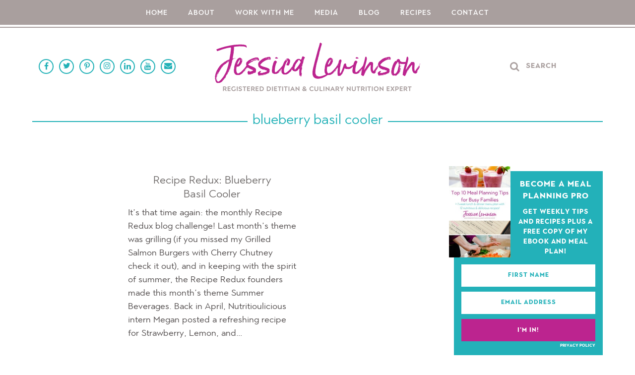

--- FILE ---
content_type: text/html; charset=UTF-8
request_url: https://jessicalevinson.com/tag/blueberry-basil-cooler/
body_size: 26183
content:
<!DOCTYPE html>
<html lang="en-US" id="html">
<head>
	<meta charset="UTF-8">
	<meta name="viewport" content="width=device-width, initial-scale=1, shrink-to-fit=no">

	<link rel="pingback" href="https://jessicalevinson.com/xmlrpc.php">

	<!--[if lt IE 9]>
	<script src="https://jessicalevinson.com/wp-content/themes/WP-Theme-Small-Bites/Scripts/HTML5.js"></script>
	<![endif]-->

	<!--[if lt IE 8]>
	<script src="https://jessicalevinson.com/wp-content/themes/WP-Theme-Small-Bites/Scripts/Media-Queries.js"></script>
	<![endif]-->

	<meta name='robots' content='index, follow, max-image-preview:large, max-snippet:-1, max-video-preview:-1' />

	<!-- This site is optimized with the Yoast SEO plugin v26.6 - https://yoast.com/wordpress/plugins/seo/ -->
	<title>blueberry basil cooler Archives - Jessica Levinson, MS, RDN, CDN</title>
<style id="wpr-usedcss">img:is([sizes=auto i],[sizes^="auto," i]){contain-intrinsic-size:3000px 1500px}img.emoji{display:inline!important;border:none!important;box-shadow:none!important;height:1em!important;width:1em!important;margin:0 .07em!important;vertical-align:-.1em!important;background:0 0!important;padding:0!important}:where(.wp-block-button__link){border-radius:9999px;box-shadow:none;padding:calc(.667em + 2px) calc(1.333em + 2px);text-decoration:none}:root :where(.wp-block-button .wp-block-button__link.is-style-outline),:root :where(.wp-block-button.is-style-outline>.wp-block-button__link){border:2px solid;padding:.667em 1.333em}:root :where(.wp-block-button .wp-block-button__link.is-style-outline:not(.has-text-color)),:root :where(.wp-block-button.is-style-outline>.wp-block-button__link:not(.has-text-color)){color:currentColor}:root :where(.wp-block-button .wp-block-button__link.is-style-outline:not(.has-background)),:root :where(.wp-block-button.is-style-outline>.wp-block-button__link:not(.has-background)){background-color:initial;background-image:none}:where(.wp-block-calendar table:not(.has-background) th){background:#ddd}:where(.wp-block-columns){margin-bottom:1.75em}:where(.wp-block-columns.has-background){padding:1.25em 2.375em}:where(.wp-block-post-comments input[type=submit]){border:none}:where(.wp-block-cover-image:not(.has-text-color)),:where(.wp-block-cover:not(.has-text-color)){color:#fff}:where(.wp-block-cover-image.is-light:not(.has-text-color)),:where(.wp-block-cover.is-light:not(.has-text-color)){color:#000}:root :where(.wp-block-cover h1:not(.has-text-color)),:root :where(.wp-block-cover h2:not(.has-text-color)),:root :where(.wp-block-cover h3:not(.has-text-color)),:root :where(.wp-block-cover h4:not(.has-text-color)),:root :where(.wp-block-cover h5:not(.has-text-color)),:root :where(.wp-block-cover h6:not(.has-text-color)),:root :where(.wp-block-cover p:not(.has-text-color)){color:inherit}:where(.wp-block-file){margin-bottom:1.5em}:where(.wp-block-file__button){border-radius:2em;display:inline-block;padding:.5em 1em}:where(.wp-block-file__button):is(a):active,:where(.wp-block-file__button):is(a):focus,:where(.wp-block-file__button):is(a):hover,:where(.wp-block-file__button):is(a):visited{box-shadow:none;color:#fff;opacity:.85;text-decoration:none}:where(.wp-block-group.wp-block-group-is-layout-constrained){position:relative}:root :where(.wp-block-image.is-style-rounded img,.wp-block-image .is-style-rounded img){border-radius:9999px}:where(.wp-block-latest-comments:not([style*=line-height] .wp-block-latest-comments__comment)){line-height:1.1}:where(.wp-block-latest-comments:not([style*=line-height] .wp-block-latest-comments__comment-excerpt p)){line-height:1.8}:root :where(.wp-block-latest-posts.is-grid){padding:0}:root :where(.wp-block-latest-posts.wp-block-latest-posts__list){padding-left:0}ul{box-sizing:border-box}:root :where(.wp-block-list.has-background){padding:1.25em 2.375em}:where(.wp-block-navigation.has-background .wp-block-navigation-item a:not(.wp-element-button)),:where(.wp-block-navigation.has-background .wp-block-navigation-submenu a:not(.wp-element-button)){padding:.5em 1em}:where(.wp-block-navigation .wp-block-navigation__submenu-container .wp-block-navigation-item a:not(.wp-element-button)),:where(.wp-block-navigation .wp-block-navigation__submenu-container .wp-block-navigation-submenu a:not(.wp-element-button)),:where(.wp-block-navigation .wp-block-navigation__submenu-container .wp-block-navigation-submenu button.wp-block-navigation-item__content),:where(.wp-block-navigation .wp-block-navigation__submenu-container .wp-block-pages-list__item button.wp-block-navigation-item__content){padding:.5em 1em}:root :where(p.has-background){padding:1.25em 2.375em}:where(p.has-text-color:not(.has-link-color)) a{color:inherit}:where(.wp-block-post-comments-form) input:not([type=submit]),:where(.wp-block-post-comments-form) textarea{border:1px solid #949494;font-family:inherit;font-size:1em}:where(.wp-block-post-comments-form) input:where(:not([type=submit]):not([type=checkbox])),:where(.wp-block-post-comments-form) textarea{padding:calc(.667em + 2px)}:where(.wp-block-post-excerpt){box-sizing:border-box;margin-bottom:var(--wp--style--block-gap);margin-top:var(--wp--style--block-gap)}:where(.wp-block-preformatted.has-background){padding:1.25em 2.375em}:where(.wp-block-search__button){border:1px solid #ccc;padding:6px 10px}:where(.wp-block-search__input){font-family:inherit;font-size:inherit;font-style:inherit;font-weight:inherit;letter-spacing:inherit;line-height:inherit;text-transform:inherit}:where(.wp-block-search__button-inside .wp-block-search__inside-wrapper){border:1px solid #949494;box-sizing:border-box;padding:4px}:where(.wp-block-search__button-inside .wp-block-search__inside-wrapper) .wp-block-search__input{border:none;border-radius:0;padding:0 4px}:where(.wp-block-search__button-inside .wp-block-search__inside-wrapper) .wp-block-search__input:focus{outline:0}:where(.wp-block-search__button-inside .wp-block-search__inside-wrapper) :where(.wp-block-search__button){padding:4px 8px}:root :where(.wp-block-separator.is-style-dots){height:auto;line-height:1;text-align:center}:root :where(.wp-block-separator.is-style-dots):before{color:currentColor;content:"···";font-family:serif;font-size:1.5em;letter-spacing:2em;padding-left:2em}:root :where(.wp-block-site-logo.is-style-rounded){border-radius:9999px}:where(.wp-block-social-links:not(.is-style-logos-only)) .wp-social-link{background-color:#f0f0f0;color:#444}:where(.wp-block-social-links:not(.is-style-logos-only)) .wp-social-link-amazon{background-color:#f90;color:#fff}:where(.wp-block-social-links:not(.is-style-logos-only)) .wp-social-link-bandcamp{background-color:#1ea0c3;color:#fff}:where(.wp-block-social-links:not(.is-style-logos-only)) .wp-social-link-behance{background-color:#0757fe;color:#fff}:where(.wp-block-social-links:not(.is-style-logos-only)) .wp-social-link-bluesky{background-color:#0a7aff;color:#fff}:where(.wp-block-social-links:not(.is-style-logos-only)) .wp-social-link-codepen{background-color:#1e1f26;color:#fff}:where(.wp-block-social-links:not(.is-style-logos-only)) .wp-social-link-deviantart{background-color:#02e49b;color:#fff}:where(.wp-block-social-links:not(.is-style-logos-only)) .wp-social-link-dribbble{background-color:#e94c89;color:#fff}:where(.wp-block-social-links:not(.is-style-logos-only)) .wp-social-link-dropbox{background-color:#4280ff;color:#fff}:where(.wp-block-social-links:not(.is-style-logos-only)) .wp-social-link-etsy{background-color:#f45800;color:#fff}:where(.wp-block-social-links:not(.is-style-logos-only)) .wp-social-link-facebook{background-color:#0866ff;color:#fff}:where(.wp-block-social-links:not(.is-style-logos-only)) .wp-social-link-fivehundredpx{background-color:#000;color:#fff}:where(.wp-block-social-links:not(.is-style-logos-only)) .wp-social-link-flickr{background-color:#0461dd;color:#fff}:where(.wp-block-social-links:not(.is-style-logos-only)) .wp-social-link-foursquare{background-color:#e65678;color:#fff}:where(.wp-block-social-links:not(.is-style-logos-only)) .wp-social-link-github{background-color:#24292d;color:#fff}:where(.wp-block-social-links:not(.is-style-logos-only)) .wp-social-link-goodreads{background-color:#eceadd;color:#382110}:where(.wp-block-social-links:not(.is-style-logos-only)) .wp-social-link-google{background-color:#ea4434;color:#fff}:where(.wp-block-social-links:not(.is-style-logos-only)) .wp-social-link-gravatar{background-color:#1d4fc4;color:#fff}:where(.wp-block-social-links:not(.is-style-logos-only)) .wp-social-link-instagram{background-color:#f00075;color:#fff}:where(.wp-block-social-links:not(.is-style-logos-only)) .wp-social-link-lastfm{background-color:#e21b24;color:#fff}:where(.wp-block-social-links:not(.is-style-logos-only)) .wp-social-link-linkedin{background-color:#0d66c2;color:#fff}:where(.wp-block-social-links:not(.is-style-logos-only)) .wp-social-link-mastodon{background-color:#3288d4;color:#fff}:where(.wp-block-social-links:not(.is-style-logos-only)) .wp-social-link-medium{background-color:#000;color:#fff}:where(.wp-block-social-links:not(.is-style-logos-only)) .wp-social-link-meetup{background-color:#f6405f;color:#fff}:where(.wp-block-social-links:not(.is-style-logos-only)) .wp-social-link-patreon{background-color:#000;color:#fff}:where(.wp-block-social-links:not(.is-style-logos-only)) .wp-social-link-pinterest{background-color:#e60122;color:#fff}:where(.wp-block-social-links:not(.is-style-logos-only)) .wp-social-link-pocket{background-color:#ef4155;color:#fff}:where(.wp-block-social-links:not(.is-style-logos-only)) .wp-social-link-reddit{background-color:#ff4500;color:#fff}:where(.wp-block-social-links:not(.is-style-logos-only)) .wp-social-link-skype{background-color:#0478d7;color:#fff}:where(.wp-block-social-links:not(.is-style-logos-only)) .wp-social-link-snapchat{background-color:#fefc00;color:#fff;stroke:#000}:where(.wp-block-social-links:not(.is-style-logos-only)) .wp-social-link-soundcloud{background-color:#ff5600;color:#fff}:where(.wp-block-social-links:not(.is-style-logos-only)) .wp-social-link-spotify{background-color:#1bd760;color:#fff}:where(.wp-block-social-links:not(.is-style-logos-only)) .wp-social-link-telegram{background-color:#2aabee;color:#fff}:where(.wp-block-social-links:not(.is-style-logos-only)) .wp-social-link-threads{background-color:#000;color:#fff}:where(.wp-block-social-links:not(.is-style-logos-only)) .wp-social-link-tiktok{background-color:#000;color:#fff}:where(.wp-block-social-links:not(.is-style-logos-only)) .wp-social-link-tumblr{background-color:#011835;color:#fff}:where(.wp-block-social-links:not(.is-style-logos-only)) .wp-social-link-twitch{background-color:#6440a4;color:#fff}:where(.wp-block-social-links:not(.is-style-logos-only)) .wp-social-link-twitter{background-color:#1da1f2;color:#fff}:where(.wp-block-social-links:not(.is-style-logos-only)) .wp-social-link-vimeo{background-color:#1eb7ea;color:#fff}:where(.wp-block-social-links:not(.is-style-logos-only)) .wp-social-link-vk{background-color:#4680c2;color:#fff}:where(.wp-block-social-links:not(.is-style-logos-only)) .wp-social-link-wordpress{background-color:#3499cd;color:#fff}:where(.wp-block-social-links:not(.is-style-logos-only)) .wp-social-link-whatsapp{background-color:#25d366;color:#fff}:where(.wp-block-social-links:not(.is-style-logos-only)) .wp-social-link-x{background-color:#000;color:#fff}:where(.wp-block-social-links:not(.is-style-logos-only)) .wp-social-link-yelp{background-color:#d32422;color:#fff}:where(.wp-block-social-links:not(.is-style-logos-only)) .wp-social-link-youtube{background-color:red;color:#fff}:where(.wp-block-social-links.is-style-logos-only) .wp-social-link{background:0 0}:where(.wp-block-social-links.is-style-logos-only) .wp-social-link svg{height:1.25em;width:1.25em}:where(.wp-block-social-links.is-style-logos-only) .wp-social-link-amazon{color:#f90}:where(.wp-block-social-links.is-style-logos-only) .wp-social-link-bandcamp{color:#1ea0c3}:where(.wp-block-social-links.is-style-logos-only) .wp-social-link-behance{color:#0757fe}:where(.wp-block-social-links.is-style-logos-only) .wp-social-link-bluesky{color:#0a7aff}:where(.wp-block-social-links.is-style-logos-only) .wp-social-link-codepen{color:#1e1f26}:where(.wp-block-social-links.is-style-logos-only) .wp-social-link-deviantart{color:#02e49b}:where(.wp-block-social-links.is-style-logos-only) .wp-social-link-dribbble{color:#e94c89}:where(.wp-block-social-links.is-style-logos-only) .wp-social-link-dropbox{color:#4280ff}:where(.wp-block-social-links.is-style-logos-only) .wp-social-link-etsy{color:#f45800}:where(.wp-block-social-links.is-style-logos-only) .wp-social-link-facebook{color:#0866ff}:where(.wp-block-social-links.is-style-logos-only) .wp-social-link-fivehundredpx{color:#000}:where(.wp-block-social-links.is-style-logos-only) .wp-social-link-flickr{color:#0461dd}:where(.wp-block-social-links.is-style-logos-only) .wp-social-link-foursquare{color:#e65678}:where(.wp-block-social-links.is-style-logos-only) .wp-social-link-github{color:#24292d}:where(.wp-block-social-links.is-style-logos-only) .wp-social-link-goodreads{color:#382110}:where(.wp-block-social-links.is-style-logos-only) .wp-social-link-google{color:#ea4434}:where(.wp-block-social-links.is-style-logos-only) .wp-social-link-gravatar{color:#1d4fc4}:where(.wp-block-social-links.is-style-logos-only) .wp-social-link-instagram{color:#f00075}:where(.wp-block-social-links.is-style-logos-only) .wp-social-link-lastfm{color:#e21b24}:where(.wp-block-social-links.is-style-logos-only) .wp-social-link-linkedin{color:#0d66c2}:where(.wp-block-social-links.is-style-logos-only) .wp-social-link-mastodon{color:#3288d4}:where(.wp-block-social-links.is-style-logos-only) .wp-social-link-medium{color:#000}:where(.wp-block-social-links.is-style-logos-only) .wp-social-link-meetup{color:#f6405f}:where(.wp-block-social-links.is-style-logos-only) .wp-social-link-patreon{color:#000}:where(.wp-block-social-links.is-style-logos-only) .wp-social-link-pinterest{color:#e60122}:where(.wp-block-social-links.is-style-logos-only) .wp-social-link-pocket{color:#ef4155}:where(.wp-block-social-links.is-style-logos-only) .wp-social-link-reddit{color:#ff4500}:where(.wp-block-social-links.is-style-logos-only) .wp-social-link-skype{color:#0478d7}:where(.wp-block-social-links.is-style-logos-only) .wp-social-link-snapchat{color:#fff;stroke:#000}:where(.wp-block-social-links.is-style-logos-only) .wp-social-link-soundcloud{color:#ff5600}:where(.wp-block-social-links.is-style-logos-only) .wp-social-link-spotify{color:#1bd760}:where(.wp-block-social-links.is-style-logos-only) .wp-social-link-telegram{color:#2aabee}:where(.wp-block-social-links.is-style-logos-only) .wp-social-link-threads{color:#000}:where(.wp-block-social-links.is-style-logos-only) .wp-social-link-tiktok{color:#000}:where(.wp-block-social-links.is-style-logos-only) .wp-social-link-tumblr{color:#011835}:where(.wp-block-social-links.is-style-logos-only) .wp-social-link-twitch{color:#6440a4}:where(.wp-block-social-links.is-style-logos-only) .wp-social-link-twitter{color:#1da1f2}:where(.wp-block-social-links.is-style-logos-only) .wp-social-link-vimeo{color:#1eb7ea}:where(.wp-block-social-links.is-style-logos-only) .wp-social-link-vk{color:#4680c2}:where(.wp-block-social-links.is-style-logos-only) .wp-social-link-whatsapp{color:#25d366}:where(.wp-block-social-links.is-style-logos-only) .wp-social-link-wordpress{color:#3499cd}:where(.wp-block-social-links.is-style-logos-only) .wp-social-link-x{color:#000}:where(.wp-block-social-links.is-style-logos-only) .wp-social-link-yelp{color:#d32422}:where(.wp-block-social-links.is-style-logos-only) .wp-social-link-youtube{color:red}:root :where(.wp-block-social-links .wp-social-link a){padding:.25em}:root :where(.wp-block-social-links.is-style-logos-only .wp-social-link a){padding:0}:root :where(.wp-block-social-links.is-style-pill-shape .wp-social-link a){padding-left:.66667em;padding-right:.66667em}:root :where(.wp-block-tag-cloud.is-style-outline){display:flex;flex-wrap:wrap;gap:1ch}:root :where(.wp-block-tag-cloud.is-style-outline a){border:1px solid;font-size:unset!important;margin-right:0;padding:1ch 2ch;text-decoration:none!important}:root :where(.wp-block-table-of-contents){box-sizing:border-box}:where(.wp-block-term-description){box-sizing:border-box;margin-bottom:var(--wp--style--block-gap);margin-top:var(--wp--style--block-gap)}:where(pre.wp-block-verse){font-family:inherit}:root{--wp--preset--font-size--normal:16px;--wp--preset--font-size--huge:42px}.screen-reader-text{border:0;clip:rect(1px,1px,1px,1px);clip-path:inset(50%);height:1px;margin:-1px;overflow:hidden;padding:0;position:absolute;width:1px;word-wrap:normal!important}.screen-reader-text:focus{background-color:#ddd;clip:auto!important;clip-path:none;color:#444;display:block;font-size:1em;height:auto;left:5px;line-height:normal;padding:15px 23px 14px;text-decoration:none;top:5px;width:auto;z-index:100000}html :where(.has-border-color){border-style:solid}html :where([style*=border-top-color]){border-top-style:solid}html :where([style*=border-right-color]){border-right-style:solid}html :where([style*=border-bottom-color]){border-bottom-style:solid}html :where([style*=border-left-color]){border-left-style:solid}html :where([style*=border-width]){border-style:solid}html :where([style*=border-top-width]){border-top-style:solid}html :where([style*=border-right-width]){border-right-style:solid}html :where([style*=border-bottom-width]){border-bottom-style:solid}html :where([style*=border-left-width]){border-left-style:solid}html :where(img[class*=wp-image-]){height:auto;max-width:100%}:where(figure){margin:0 0 1em}html :where(.is-position-sticky){--wp-admin--admin-bar--position-offset:var(--wp-admin--admin-bar--height,0px)}@media screen and (max-width:600px){html :where(.is-position-sticky){--wp-admin--admin-bar--position-offset:0px}}:root{--wp--preset--aspect-ratio--square:1;--wp--preset--aspect-ratio--4-3:4/3;--wp--preset--aspect-ratio--3-4:3/4;--wp--preset--aspect-ratio--3-2:3/2;--wp--preset--aspect-ratio--2-3:2/3;--wp--preset--aspect-ratio--16-9:16/9;--wp--preset--aspect-ratio--9-16:9/16;--wp--preset--color--black:#000000;--wp--preset--color--cyan-bluish-gray:#abb8c3;--wp--preset--color--white:#ffffff;--wp--preset--color--pale-pink:#f78da7;--wp--preset--color--vivid-red:#cf2e2e;--wp--preset--color--luminous-vivid-orange:#ff6900;--wp--preset--color--luminous-vivid-amber:#fcb900;--wp--preset--color--light-green-cyan:#7bdcb5;--wp--preset--color--vivid-green-cyan:#00d084;--wp--preset--color--pale-cyan-blue:#8ed1fc;--wp--preset--color--vivid-cyan-blue:#0693e3;--wp--preset--color--vivid-purple:#9b51e0;--wp--preset--gradient--vivid-cyan-blue-to-vivid-purple:linear-gradient(135deg,rgba(6, 147, 227, 1) 0%,rgb(155, 81, 224) 100%);--wp--preset--gradient--light-green-cyan-to-vivid-green-cyan:linear-gradient(135deg,rgb(122, 220, 180) 0%,rgb(0, 208, 130) 100%);--wp--preset--gradient--luminous-vivid-amber-to-luminous-vivid-orange:linear-gradient(135deg,rgba(252, 185, 0, 1) 0%,rgba(255, 105, 0, 1) 100%);--wp--preset--gradient--luminous-vivid-orange-to-vivid-red:linear-gradient(135deg,rgba(255, 105, 0, 1) 0%,rgb(207, 46, 46) 100%);--wp--preset--gradient--very-light-gray-to-cyan-bluish-gray:linear-gradient(135deg,rgb(238, 238, 238) 0%,rgb(169, 184, 195) 100%);--wp--preset--gradient--cool-to-warm-spectrum:linear-gradient(135deg,rgb(74, 234, 220) 0%,rgb(151, 120, 209) 20%,rgb(207, 42, 186) 40%,rgb(238, 44, 130) 60%,rgb(251, 105, 98) 80%,rgb(254, 248, 76) 100%);--wp--preset--gradient--blush-light-purple:linear-gradient(135deg,rgb(255, 206, 236) 0%,rgb(152, 150, 240) 100%);--wp--preset--gradient--blush-bordeaux:linear-gradient(135deg,rgb(254, 205, 165) 0%,rgb(254, 45, 45) 50%,rgb(107, 0, 62) 100%);--wp--preset--gradient--luminous-dusk:linear-gradient(135deg,rgb(255, 203, 112) 0%,rgb(199, 81, 192) 50%,rgb(65, 88, 208) 100%);--wp--preset--gradient--pale-ocean:linear-gradient(135deg,rgb(255, 245, 203) 0%,rgb(182, 227, 212) 50%,rgb(51, 167, 181) 100%);--wp--preset--gradient--electric-grass:linear-gradient(135deg,rgb(202, 248, 128) 0%,rgb(113, 206, 126) 100%);--wp--preset--gradient--midnight:linear-gradient(135deg,rgb(2, 3, 129) 0%,rgb(40, 116, 252) 100%);--wp--preset--font-size--small:13px;--wp--preset--font-size--medium:20px;--wp--preset--font-size--large:36px;--wp--preset--font-size--x-large:42px;--wp--preset--spacing--20:0.44rem;--wp--preset--spacing--30:0.67rem;--wp--preset--spacing--40:1rem;--wp--preset--spacing--50:1.5rem;--wp--preset--spacing--60:2.25rem;--wp--preset--spacing--70:3.38rem;--wp--preset--spacing--80:5.06rem;--wp--preset--shadow--natural:6px 6px 9px rgba(0, 0, 0, .2);--wp--preset--shadow--deep:12px 12px 50px rgba(0, 0, 0, .4);--wp--preset--shadow--sharp:6px 6px 0px rgba(0, 0, 0, .2);--wp--preset--shadow--outlined:6px 6px 0px -3px rgba(255, 255, 255, 1),6px 6px rgba(0, 0, 0, 1);--wp--preset--shadow--crisp:6px 6px 0px rgba(0, 0, 0, 1)}:where(.is-layout-flex){gap:.5em}:where(.is-layout-grid){gap:.5em}:where(.wp-block-post-template.is-layout-flex){gap:1.25em}:where(.wp-block-post-template.is-layout-grid){gap:1.25em}:where(.wp-block-columns.is-layout-flex){gap:2em}:where(.wp-block-columns.is-layout-grid){gap:2em}:root :where(.wp-block-pullquote){font-size:1.5em;line-height:1.6}@font-face{font-display:swap;font-family:FontAwesome;src:url('https://jessicalevinson.com/wp-content/plugins/AF-Menagerie/Assets/Fonts/fontawesome-webfont.eot?v=4.7.0');src:url('https://jessicalevinson.com/wp-content/plugins/AF-Menagerie/Assets/Fonts/fontawesome-webfont.eot?#iefix&v=4.7.0') format('embedded-opentype'),url('https://jessicalevinson.com/wp-content/plugins/AF-Menagerie/Assets/Fonts/fontawesome-webfont.woff2?v=4.7.0') format('woff2'),url('https://jessicalevinson.com/wp-content/plugins/AF-Menagerie/Assets/Fonts/fontawesome-webfont.woff?v=4.7.0') format('woff'),url('https://jessicalevinson.com/wp-content/plugins/AF-Menagerie/Assets/Fonts/fontawesome-webfont.ttf?v=4.7.0') format('truetype'),url('https://jessicalevinson.com/wp-content/plugins/AF-Menagerie/Assets/Fonts/fontawesome-webfont.svg?v=4.7.0#fontawesomeregular') format('svg');font-weight:400;font-style:normal}.widget_afones_picture_link{text-align:center}.widget_afones_acf_social{text-align:center}.widget_afones_acf_social .ACF-Social{margin:7px auto 20px;text-align:center;font-size:0}.widget_afones_acf_social .ACF-Social li{margin:10px 22px;display:inline-block;vertical-align:top}.widget_afones_acf_social .ACF-Social li:first-child{margin-left:0}.widget_afones_acf_social .ACF-Social li:last-child{margin-right:0}.widget_afones_acf_social .ACF-Social li a{font-size:36px;color:#333}.widget_afones_acf_social .ACF-Social li a:hover{text-decoration:none;color:#777}@font-face{font-display:swap;font-family:FontAwesome;src:url('https://jessicalevinson.com/wp-content/plugins/subscribe-to-comments-reloaded/includes/fonts/fontawesome-webfont.eot?v=4.7.0');src:url('https://jessicalevinson.com/wp-content/plugins/subscribe-to-comments-reloaded/includes/fonts/fontawesome-webfont.eot?#iefix&v=4.7.0') format('embedded-opentype'),url('https://jessicalevinson.com/wp-content/plugins/subscribe-to-comments-reloaded/includes/fonts/fontawesome-webfont.woff2?v=4.7.0') format('woff2'),url('https://jessicalevinson.com/wp-content/plugins/subscribe-to-comments-reloaded/includes/fonts/fontawesome-webfont.woff?v=4.7.0') format('woff'),url('https://jessicalevinson.com/wp-content/plugins/subscribe-to-comments-reloaded/includes/fonts/fontawesome-webfont.ttf?v=4.7.0') format('truetype'),url('https://jessicalevinson.com/wp-content/plugins/subscribe-to-comments-reloaded/includes/fonts/fontawesome-webfont.svg?v=4.7.0#fontawesomeregular') format('svg');font-weight:400;font-style:normal}a,address,article,aside,body,canvas,code,div,dl,dt,em,fieldset,footer,form,h1,h2,header,html,i,iframe,img,label,legend,li,nav,object,p,small,span,table,tbody,tr,tt,ul,video{margin:0;padding:0;border:0;font-size:100%;vertical-align:baseline}html{-webkit-text-size-adjust:100%;-ms-text-size-adjust:100%}a:active,a:focus,a:hover,input:focus,select:focus,textarea:focus{outline:0}ul{list-style:none}body{line-height:1}a{background:0 0}a img{border:none}table{border-collapse:collapse;border-spacing:0}hr{height:0;-moz-box-sizing:content-box;box-sizing:content-box}code{font-family:monospace,serif;font-size:1em}button,select{text-transform:none}button,input{line-height:normal}button,input,select,textarea{-webkit-appearance:none;border-radius:0;font-family:inherit;font-size:100%;margin:0}input[type=checkbox],input[type=radio]{box-sizing:border-box;padding:0}textarea{overflow:auto;vertical-align:top}article,aside,canvas,footer,header,main,nav,video{display:block}html{height:100%}body{overflow-x:hidden;cursor:default;display:block}body *,body :after,body :before{-webkit-box-sizing:border-box;-moz-box-sizing:border-box;box-sizing:border-box}a{text-decoration:none;cursor:pointer}a:hover img{opacity:.85;-webkit-transition:opacity .2s linear;-moz-transition:opacity .2s linear;-ms-transition:opacity .2s linear;-o-transition:opacity .2s linear;transition:opacity .2s linear}.Left{float:left}.Right{float:right}hr{margin:25px auto;width:100%;max-width:450px;border:0;border-bottom:1px solid #000}.CLR:after{clear:both}.CLR:after,.CLR:before{content:" ";display:table}.Trans{-webkit-transition:.2s ease-in-out;-moz-transition:.2s ease-in-out;-ms-transition:.2s ease-in-out;-o-transition:.2s ease-in-out;transition:all .2s ease-in-out}img{max-width:100%;height:auto}#Wrapper-Outer{width:100%;height:100%;position:relative;z-index:5000}#Wrapper-Inner{margin:auto;width:100%;overflow:hidden}#Mobile-Nav{width:200px;box-shadow:inset 1px 0 2px rgba(0,0,0,.2);overflow:hidden;position:fixed;z-index:9000;right:-200px;bottom:0;top:0}#Mobile-Nav-Outer{width:250px;height:100%;overflow-x:hidden;overflow-y:scroll}#Mobile-Nav-Inner{width:200px;float:left}#Mobile-Nav-Inner li{width:100%;min-height:20px;line-height:20px;border-bottom:1px solid rgba(0,0,0,.1)}#Mobile-Nav-Inner li ul{margin:0;padding:0;border-top:1px solid rgba(0,0,0,.1)}#Mobile-Nav-Inner li ul li{width:100%;min-height:20px;line-height:20px;border-bottom:1px solid rgba(0,0,0,.1)}#Mobile-Nav-Inner li ul li:last-child{border-bottom:0}#Mobile-Nav-Inner a{padding:10px 0 10px 20px;display:block;-webkit-transition:background .1s ease-in-out;-moz-transition:background .1s ease-in-out;-ms-transition:background .1s ease-in-out;-o-transition:background .1s ease-in-out;transition:background .1s ease-in-out}#Mobile-Nav-Inner a:hover{text-decoration:none;background-color:rgba(0,0,0,.05)}#Mobile-Nav-Inner li ul li a{padding-left:40px}#Mobile-Nav-Close{width:100%;height:100%;display:none;position:fixed;z-index:9999;bottom:0;right:0;left:0;top:0}#Sidebar .widget{margin-top:60px}#Sidebar aside:first-child{margin-top:0}@font-face{font-display:swap;font-family:Town80Text;src:url("https://jessicalevinson.com/wp-content/themes/WP-Theme-Small-Bites/Fonts/337701_0_0.eot");src:url("https://jessicalevinson.com/wp-content/themes/WP-Theme-Small-Bites/Fonts/337701_0_0.eot?#iefix") format("embedded-opentype"),url("https://jessicalevinson.com/wp-content/themes/WP-Theme-Small-Bites/Fonts/337701_0_0.woff2") format("woff2"),url("https://jessicalevinson.com/wp-content/themes/WP-Theme-Small-Bites/Fonts/337701_0_0.woff") format("woff"),url("https://jessicalevinson.com/wp-content/themes/WP-Theme-Small-Bites/Fonts/337701_0_0.ttf") format("truetype");font-style:normal;font-weight:700}@font-face{font-display:swap;font-family:Town80Text;src:url("https://jessicalevinson.com/wp-content/themes/WP-Theme-Small-Bites/Fonts/337701_2_0.eot");src:url("https://jessicalevinson.com/wp-content/themes/WP-Theme-Small-Bites/Fonts/337701_2_0.eot?#iefix") format("embedded-opentype"),url("https://jessicalevinson.com/wp-content/themes/WP-Theme-Small-Bites/Fonts/337701_2_0.woff2") format("woff2"),url("https://jessicalevinson.com/wp-content/themes/WP-Theme-Small-Bites/Fonts/337701_2_0.woff") format("woff"),url("https://jessicalevinson.com/wp-content/themes/WP-Theme-Small-Bites/Fonts/337701_2_0.ttf") format("truetype");font-style:normal;font-weight:400}@font-face{font-display:swap;font-family:Town80Text;src:url("https://jessicalevinson.com/wp-content/themes/WP-Theme-Small-Bites/Fonts/337701_6_0.eot");src:url("https://jessicalevinson.com/wp-content/themes/WP-Theme-Small-Bites/Fonts/337701_6_0.eot?#iefix") format("embedded-opentype"),url("https://jessicalevinson.com/wp-content/themes/WP-Theme-Small-Bites/Fonts/337701_6_0.woff2") format("woff2"),url("https://jessicalevinson.com/wp-content/themes/WP-Theme-Small-Bites/Fonts/337701_6_0.woff") format("woff"),url("https://jessicalevinson.com/wp-content/themes/WP-Theme-Small-Bites/Fonts/337701_6_0.ttf") format("truetype");font-style:normal;font-weight:500}body{background:#fff;font-family:Town80Text,sans-serif;font-weight:400;font-size:20px;color:#4f4a4a}a{color:#b91a8a}a:hover{color:#9d0670}h1,h2{font-weight:400}h1{font-size:30px;line-height:32px}h2{font-size:26px;line-height:28px}#Wrapper-Inner{max-width:100%;min-width:320px}.Content{margin:auto;padding:40px 10px;width:100%;max-width:1170px;min-width:300px}.Content-Left{width:100%;max-width:700px;float:left}.Content-Right{width:300px;float:right}#Mobile-Nav{background:#a99f9e}#Mobile-Nav-Inner{text-transform:uppercase;letter-spacing:1px;font-weight:600;font-size:14px;color:#fff}#Mobile-Nav-Inner a{color:#fff}#Header{width:100%;text-align:center;position:relative;z-index:8000}#Header-Logo{margin:auto;display:inline-block;vertical-align:top}#Header-Mid{margin:auto;padding:30px 10px 0;width:100%;text-align:center;max-width:1150px;position:relative;z-index:8500}#Header-Top{padding:15px 10px;text-align:center;background:#a99f9e;color:#fff}#Header-Top-Line{margin:auto;padding:0;width:100%;border-top:4px solid #fff;border-bottom:2px solid #a99f9e}#Header-Top-Nav li{margin:0 18px;display:inline-block;position:relative}#Header-Top-Nav li:first-child{margin-left:0}#Header-Top-Nav li:last-child{margin-right:0}#Header-Top-Nav li a{text-transform:uppercase;letter-spacing:1px;font-weight:500;font-size:14px;color:#fff}#Header-Top-Nav li a:hover{text-decoration:none;color:#322a29}#Header-Top-Nav li:hover>ul{display:block}#Header-Top-Nav li ul{margin-top:0;margin-left:-150px;padding-top:15px;width:300px;display:none;text-align:center;position:absolute;left:50%;z-index:9500}#Header-Top-Nav li>ul li:hover{background:#bc2590}#Header-Top-Nav li>ul li{margin:0;height:auto;background:#a99f9e;color:#fff;display:block}#Header-Top-Nav li ul li a:hover{color:#fff}#Header-Top-Nav li>ul li a{padding:7px 6px 4px;line-height:16px;font-size:11px;display:block;color:#fff}#Header-Nav-Menu:hover{background:rgba(0,0,0,.1)}#Header-Nav-Menu:active{background:rgba(0,0,0,.15)}#Header-Nav-Menu{margin:auto;padding:5px 0;width:100%;height:34px;text-align:center;text-transform:uppercase;background:0 0;display:none;font-weight:400;font-size:20px;cursor:pointer;color:#fff}#Header-Nav-Menu .Header-Nav-Menu-Inner{margin:0 auto;width:100px;height:24px}#Header-Nav-Menu .Header-Nav-Menu-Icon{width:25px;height:24px;background:url(https://jessicalevinson.com/wp-content/themes/WP-Theme-Small-Bites/Images/Icon-Menu.png) center center no-repeat;display:block;float:left}#Header-Nav-Menu .Header-Nav-Menu-Text{margin-left:5px;height:24px;line-height:24px;display:block;float:left}#Header-Social{position:absolute;left:10px;top:53px}#Header-Social li{margin:10px 3px 0;display:inline-block;vertical-align:top}#Header-Social li a{width:30px;height:30px;line-height:28px;border:2px solid #22b1b7;border-radius:100%;font-size:16px;color:#22b1b7;display:block}#Header-Social li a:hover{background:#22b1b7;color:#fff}#Header-Social li i{position:relative}#Header-Social li i.fa-envelope{top:-1px}#Header-Social li i.fa-instagram{top:-1px}#Header-Social li i.fa-twitter{top:-1px}#Header-Search{width:180px;height:30px;line-height:30px;font-size:0;position:absolute;right:10px;top:63px}#Header-Search i:hover{color:#322a29}#Header-Search i{width:25px;font-size:20px;color:#a99f9e;cursor:pointer;display:inline-block;vertical-align:middle}#Header-Search input{padding-left:10px;width:155px;height:30px;line-height:30px;background:0 0;border:0;letter-spacing:1px;font-weight:600;font-size:14px;color:#a99f9e;display:inline-block;vertical-align:middle}#Header-Search ::-webkit-input-placeholder{color:#a99f9e;text-transform:uppercase}#Header-Search :-moz-placeholder{color:#a99f9e;text-transform:uppercase}#Header-Search ::-moz-placeholder{color:#a99f9e;text-transform:uppercase}#Header-Search :-ms-input-placeholder{color:#a99f9e;text-transform:uppercase}.Privacy-Policy-Link a{font-size:8px;display:block;margin:5px 0 0 auto;text-align:right;color:#fff;text-transform:uppercase;font-weight:700}#Footer-Optin{min-height:474px;background:url(https://jessicalevinson.com/wp-content/themes/WP-Theme-Small-Bites/Images/BG-Optin-Footer-1X.jpg) top left no-repeat;background-size:cover;position:relative}#Footer-Optin-Inner{width:100%;max-width:560px;text-align:center;font-size:0;position:absolute;top:50px;left:10%}#Footer-Optin .Footer-Optin-Text{font-size:16px;margin:25px auto 15px;line-height:22px;letter-spacing:1px;color:#a99f9f;width:100%;max-width:490px;font-weight:500}#Footer-Optin form{margin:30px auto 0;display:block}#Footer-Optin input[type=email],#Footer-Optin input[type=text]{margin:0 6px;width:215px;height:50px;line-height:48px;text-align:center;background:0 0;border:1px solid #a99f9e;letter-spacing:1px;font-weight:600;font-size:14px;color:#a99f9e;display:inline-block;vertical-align:middle}#Footer-Optin input::-webkit-input-placeholder{color:#a99f9e;text-transform:uppercase}#Footer-Optin input:-moz-placeholder{color:#a99f9e;text-transform:uppercase}#Footer-Optin input::-moz-placeholder{color:#a99f9e;text-transform:uppercase}#Footer-Optin input:-ms-input-placeholder{color:#a99f9e;text-transform:uppercase}#Footer-Optin input[type=submit]:hover{background:#910f6b}#Footer-Optin input[type=submit]{margin:0 0 0 6px;padding:0 30px;height:50px;line-height:50px;border:0;cursor:pointer;background:#bc2590;text-transform:uppercase;letter-spacing:1px;font-weight:600;font-size:14px;color:#fff;display:inline-block;vertical-align:middle}#Footer-Optin .Privacy-Policy-Link a{color:#bc2590}#Footer a{color:#fff}#Footer{padding:20px 10px;min-height:20px;line-height:20px;background:#a99f9e;text-align:center;text-transform:uppercase;letter-spacing:1px;font-weight:500;font-size:14px;color:#fff}.post{margin-bottom:40px}article.post:last-child{margin-bottom:0}body.page .post{margin-bottom:30px}.post h1,.post h2{padding:15px 0}.Entry-Excerpt-Text,.post p{padding:10px 0;line-height:1.5em}.post p:first-child{padding-top:0}.post ul{margin-left:0;padding-left:2px;list-style:none}.post ul li:before{content:"\f111";font:7px/1 FontAwesome;color:#d7cdc3;position:absolute;left:0;top:8px}.post li{margin-top:5px;padding-left:20px;padding-bottom:5px;line-height:1.5em;position:relative}.Excerpt{text-align:center;font-size:0}.Excerpt-Main{padding-top:35px;padding-left:25px;width:100%;max-width:365px;display:inline-block;vertical-align:top}.Excerpt-Title a{color:#6e6a69}.Excerpt-Title a:hover{color:#bc248f}.Excerpt-Title{margin:auto;padding:0!important;width:100%;max-width:280px;line-height:28px;font-weight:400;font-size:22px}.Excerpt-Text{text-align:left;font-weight:400;font-size:18px}#Sidebar .widget{margin-top:40px}#Sidebar .widget-title{margin-bottom:10px;line-height:18px;font-weight:700;font-size:14px;letter-spacing:1px;text-transform:uppercase;text-align:center;color:#a99f9e}.Sidebar-Optin{margin:30px auto 0!important;padding:15px;background:#23b1b9;color:#fff;position:relative;text-align:center;font-size:0}.Sidebar-Optin img{width:124px;position:absolute;left:-10px;top:-10px}.Sidebar-Optin-Main{padding-left:110px;width:100%;text-align:center;display:inline-block;vertical-align:top}.Sidebar-Optin-Title{margin:auto;line-height:24px;text-transform:uppercase;letter-spacing:1px;font-weight:600;font-size:16px}.Sidebar-Optin-Text{margin:10px auto 0;line-height:20px;text-transform:uppercase;letter-spacing:1px;font-weight:600;font-size:13px}.Sidebar-Optin form{margin:15px auto 0}.Sidebar-Optin input[type=email],.Sidebar-Optin input[type=text]{margin:10px auto 0;width:100%;height:45px;line-height:45px;border:0;background:#fff;text-align:center;text-transform:uppercase;letter-spacing:1px;font-weight:600;font-size:12px;color:#23b1b9;display:block}.Sidebar-Optin input::-webkit-input-placeholder{color:#23b1b9;text-transform:uppercase}.Sidebar-Optin input:-moz-placeholder{color:#23b1b9;text-transform:uppercase}.Sidebar-Optin input::-moz-placeholder{color:#23b1b9;text-transform:uppercase}.Sidebar-Optin input:-ms-input-placeholder{color:#23b1b9;text-transform:uppercase}.Sidebar-Optin input[type=submit]:hover{background:#910d6a}.Sidebar-Optin input[type=submit]{margin:10px auto 0;width:100%;height:45px;line-height:45px;background:#bc248f;color:#fff;border:0;text-transform:uppercase;letter-spacing:1px;font-weight:600;font-size:12px;display:block;cursor:pointer}.widget_afones_acf_social .ACF-Social li{margin:10px 5px}.widget_afones_acf_social .ACF-Social li a{width:42px;height:42px;line-height:40px;border:2px solid #22b1b7;border-radius:100%;text-align:center;font-size:20px;color:#22b1b7;display:block}.widget_afones_acf_social .ACF-Social li a:hover{background:#22b1b7;color:#fff}.widget_afones_acf_social .ACF-Social li a i{position:relative}.widget_afones_acf_social .ACF-Social li a i.fa-envelope{top:-1px}#Sidebar .Widget-Cat-Links{text-align:center;line-height:0;font-size:0}#Sidebar .Widget-Cat-Links li{margin:20px auto 0;padding:0 10px;width:50%;display:inline-block;vertical-align:top}#Sidebar .Widget-Cat-Links li:nth-child(odd){padding-left:0}#Sidebar .Widget-Cat-Links li:nth-child(2n+2){padding-right:0}#Sidebar .Widget-Cat-Links-More:hover{background:#077e85}#Sidebar .Widget-Cat-Links-More{margin:15px auto 0;padding:16px 10px;width:100%;line-height:18px;text-align:center;text-transform:uppercase;letter-spacing:1px;font-weight:600;font-size:12px;background:#22b1b9;color:#fff;display:inline-block}#Sidebar .screen-reader-text{display:none}#Sidebar .widget_search{width:100%;height:46px;overflow:hidden;border:2px solid #a99f9e;white-space:nowrap}#Sidebar .widget_search input:focus{outline:0}#Sidebar .widget_search input{-webkit-appearance:none;border-width:0;border:none;outline:0}#Sidebar .search-field{margin:auto;padding:0 15px;width:100%;height:46px;letter-spacing:1px;line-height:46px;font-weight:700;font-size:14px;color:#a99f9e;text-align:center}#Sidebar .search-field::-webkit-input-placeholder{color:#a99f9e;text-transform:uppercase}#Sidebar .search-field:-moz-placeholder{color:#a99f9e;text-transform:uppercase}#Sidebar .search-field::-moz-placeholder{color:#a99f9e;text-transform:uppercase}#Sidebar .search-field:-ms-input-placeholder{color:#a99f9e;text-transform:uppercase}#Sidebar .search-submit{display:none}.Page-Title-Super{margin:0 auto 60px;width:100%;max-width:1200px;height:26px;text-align:center;position:relative;z-index:7000}.Page-Title-Super span{padding:0 10px;background:#fff;font-weight:400;font-size:28px;position:relative;z-index:7500;color:#22b1b7;display:inline-block;vertical-align:top}.Page-Title-Super hr{margin:auto;padding:0;max-width:100%;border-bottom:2px solid #22b1b7;position:absolute;z-index:7200;top:15px}.Post-Nav{margin-top:30px;padding-bottom:20px;text-align:center}.Post-Nav a{height:24px;line-height:20px;text-transform:uppercase;letter-spacing:1px;font-weight:600;font-size:14px;color:#a99f9e}.Post-Nav a:hover{text-decoration:none;color:#bc248f}#Services{margin:0 auto 20px;width:100%;max-width:700px;font-size:0}#Services>div:first-child{margin-top:0}#RLib-Search{margin:auto;padding:0 10px;width:100%;height:48px;line-height:46px;border:1px solid #a29696;text-align:center;font-weight:600;font-size:12px;color:#a29696}#RLib-Search::-webkit-input-placeholder{color:#a29696;text-transform:uppercase}#RLib-Search:-moz-placeholder{color:#a29696;text-transform:uppercase}#RLib-Search::-moz-placeholder{color:#a29696;text-transform:uppercase}#RLib-Search:-ms-input-placeholder{color:#a29696;text-transform:uppercase}#RLib-Categories{margin:20px auto 0;padding:0;text-align:left}#RLib-Categories li{padding:10px 0;display:block;text-transform:uppercase;font-weight:400}#RLib-Categories li label{display:inline-block;vertical-align:middle;-webkit-user-select:none;-moz-user-select:none;-ms-user-select:none;user-select:none}#RLib-Categories li input[type=checkbox]:checked{background:#bc248f}#RLib-Categories li input[type=checkbox]:disabled{opacity:.5;cursor:default}#RLib-Categories li input[type=checkbox]{border:2px solid #4f4a4a;background:#fff;cursor:pointer;display:inline-block;vertical-align:middle}#RLib-Categories>li input[type=checkbox]{margin-right:12px;width:16px;height:16px}#RLib-Categories>li label{font-size:15px}#RLib-Categories>li ul{margin:10px 0 10px 40px}#RLib-Categories>li ul li label{font-size:12px}#RLib-Categories>li ul li input[type=checkbox]{margin-right:10px;width:14px;height:14px}#RLib-Button-Cat:hover{background:#bc248f}#RLib-Button-Cat{margin:30px auto 20px;padding:0 10px;width:100%;height:40px;line-height:40px;background:#22b1b7;color:#fff;text-align:center;text-transform:uppercase;letter-spacing:1px;font-weight:600;font-size:14px;cursor:pointer;display:none}#RLib-Loading{margin:auto;padding:50px 10px;width:100%;text-align:center;text-transform:uppercase;letter-spacing:1px;font-weight:600;font-size:14px;color:#a29696}#RLib-Results{text-align:center}#RLib-Load{margin:20px auto 0;text-align:center;font-size:0;display:none}#RLib-Load-Button:hover{background:#910f6b}#RLib-Load-Button{margin:auto;padding:0 20px;width:auto;height:46px;line-height:46px;text-transform:uppercase;letter-spacing:1px;font-weight:600;font-size:14px;background:#bc2590;color:#fff;border:0;cursor:pointer;display:inline-block;vertical-align:top}#RLib-Load-Button:disabled,#RLib-Load-Button:disabled:hover{cursor:default;background:#fff;color:#ddd}#Popup-Overlay{padding:0 10px;width:100%;height:100%;background:rgba(0,0,0,.75);text-align:center;display:none;position:absolute;z-index:9999}#Popup-Outer{width:100%;max-width:391px;position:relative;display:inline-block;top:100px}#Popup{padding:0 15px 15px;width:100%;position:relative;color:#fff}#Popup-Close:hover{color:#bc248f}#Popup-Close{letter-spacing:1px;font-weight:700;font-size:12px;text-transform:uppercase;cursor:pointer;color:#fff;position:absolute;right:14px;top:-16px}#Popup .Sidebar-Optin img{width:110px}#Popup .Sidebar-Optin-Main{padding-left:100px;padding-bottom:20px}@media all and (max-width:1023px),all and (max-device-width:1023px){.Content-Left{margin:auto;max-width:100%;float:none}.Content-Right{margin:20px auto 0;float:none}}@media all and (max-width:1000px),all and (max-device-width:1000px){#RLib-Categories{display:none}#RLib-Button-Cat{display:block}}@media all and (max-width:900px),all and (max-device-width:900px){.Content{padding:20px 10px}#Header-Top{padding:0}#Header-Top-Nav{display:none}#Header-Nav-Menu{display:block}#Header-Social{margin:auto;position:relative;left:0;top:0}#Header-Search{margin:10px auto 0;position:relative;right:0;top:0}#Header-Search input{width:100px}#Footer-Optin{min-height:0;padding:20px 0;background:#fafafa}#Footer-Optin-Inner{margin:auto;padding:0 10px;position:relative;top:0;left:0}#Footer-Optin form{margin-top:20px}#Footer-Optin input[type=email],#Footer-Optin input[type=submit],#Footer-Optin input[type=text]{margin:10px auto 0;display:block}}@media all and (max-width:750px),all and (max-device-width:750px){.Excerpt-Main{margin:auto;padding-top:20px;padding-left:0;max-width:335px;display:block}}@media all and (max-width:500px),all and (max-device-width:500px){.Sidebar-Optin img{width:100px;left:15px;top:15px}}@font-face{font-display:swap;font-family:FontAwesome;src:url('https://jessicalevinson.com/wp-content/plugins/popup-anything-on-click/assets/fonts/fontawesome-webfont.eot?v=4.7.0');src:url('https://jessicalevinson.com/wp-content/plugins/popup-anything-on-click/assets/fonts/fontawesome-webfont.eot?#iefix&v=4.7.0') format('embedded-opentype'),url('https://jessicalevinson.com/wp-content/plugins/popup-anything-on-click/assets/fonts/fontawesome-webfont.woff2?v=4.7.0') format('woff2'),url('https://jessicalevinson.com/wp-content/plugins/popup-anything-on-click/assets/fonts/fontawesome-webfont.woff?v=4.7.0') format('woff'),url('https://jessicalevinson.com/wp-content/plugins/popup-anything-on-click/assets/fonts/fontawesome-webfont.ttf?v=4.7.0') format('truetype'),url('https://jessicalevinson.com/wp-content/plugins/popup-anything-on-click/assets/fonts/fontawesome-webfont.svg?v=4.7.0#fontawesomeregular') format('svg');font-weight:400;font-style:normal}.fa{display:inline-block;font:14px/1 FontAwesome;font-size:inherit;text-rendering:auto;-webkit-font-smoothing:antialiased;-moz-osx-font-smoothing:grayscale}.fa-search:before{content:"\f002"}.fa-twitter:before{content:"\f099"}.fa-facebook:before{content:"\f09a"}.fa-envelope:before{content:"\f0e0"}.fa-linkedin:before{content:"\f0e1"}.fa-youtube:before{content:"\f167"}.fa-instagram:before{content:"\f16d"}.fa-pinterest-p:before{content:"\f231"}.custombox-content,.custombox-overlay{position:fixed;overflow:hidden;top:0;width:100%;height:100%}.custombox-overlay{z-index:9997;opacity:0;transition-delay:0s;transition-timing-function:linear;transition-property:opacity}.custombox-content{z-index:9999;display:-ms-flexbox;display:flex;-ms-flex-direction:row;flex-direction:row;-ms-flex-wrap:nowrap;flex-wrap:nowrap;-ms-flex-align:center;align-items:center;-ms-flex-line-pack:stretch;align-content:stretch}.custombox-lock{overflow:hidden}.custombox-content{overflow-y:auto}.custombox-content>*{max-width:100%;max-height:95%}.custombox-content>*{max-height:inherit!important}.paoc-popup iframe{width:100%}.paoc-popup img{max-width:100%;height:auto}.paoc-iframe-wrap{position:relative;overflow:hidden;padding-top:56.25%}.paoc-iframe-wrap iframe{position:absolute;left:0;top:0;border:0;height:100%}.paoc-cb-popup.custombox-content{overflow-y:hidden}.paoc-cb-popup-complete.custombox-content{overflow-y:auto}.paoc-popup textarea{resize:vertical}body.custombox-lock{height:auto}.custombox-overlay:empty{display:block}.paoc-hide-overlay.custombox-content{max-width:800px;width:100%;max-height:100vh;height:auto}.paoc-hide-overlay.paoc-cb-popup-complete.custombox-content{overflow-y:hidden}@media only screen and (max-width:720px){.paoc-hide-overlay.custombox-content{width:95%;max-width:95%!important}}:root{--mv-create-radius:0}body{--comment-rating-star-color:#343434}body{--wprm-popup-font-size:16px}body{--wprm-popup-background:#ffffff}body{--wprm-popup-title:#000000}body{--wprm-popup-content:#444444}body{--wprm-popup-button-background:#444444}body{--wprm-popup-button-text:#ffffff}#sb_instagram{width:100%;margin:0 auto;padding:0;-webkit-box-sizing:border-box;-moz-box-sizing:border-box;box-sizing:border-box}#sb_instagram:after{content:"";display:table;clear:both}#sb_instagram.sbi_fixed_height{overflow:hidden;overflow-y:auto;-webkit-box-sizing:border-box;-moz-box-sizing:border-box;box-sizing:border-box}#sb_instagram #sbi_images{-webkit-box-sizing:border-box;-moz-box-sizing:border-box;box-sizing:border-box}#sb_instagram .sbi_header_link{-webkit-box-shadow:none;box-shadow:none}#sb_instagram .sbi_header_link:hover{border:none}#sb_instagram #sbi_images .sbi_item{display:inline-block;width:100%;vertical-align:top;zoom:1;margin:0!important;text-decoration:none;opacity:1;overflow:hidden;-webkit-box-sizing:border-box;-moz-box-sizing:border-box;box-sizing:border-box;-webkit-transition:.5s;-moz-transition:.5s;-o-transition:.5s;transition:all .5s ease}#sb_instagram #sbi_images .sbi_item.sbi_transition{opacity:0}#sb_instagram #sbi_images{display:grid;width:100%;padding:12px 0}#sb_instagram.sbi_col_1 #sbi_images{grid-template-columns:repeat(1,1fr)}#sb_instagram.sbi_col_2 #sbi_images{grid-template-columns:repeat(2,1fr)}#sb_instagram.sbi_col_3 #sbi_images{grid-template-columns:repeat(3,1fr)}#sb_instagram.sbi_col_4 #sbi_images{grid-template-columns:repeat(4,1fr)}#sb_instagram.sbi_col_5 #sbi_images{grid-template-columns:repeat(5,1fr)}#sb_instagram.sbi_col_6 #sbi_images{grid-template-columns:repeat(6,1fr)}#sb_instagram.sbi_col_7 #sbi_images{grid-template-columns:repeat(7,1fr)}#sb_instagram.sbi_col_8 #sbi_images{grid-template-columns:repeat(8,1fr)}#sb_instagram.sbi_col_9 #sbi_images{grid-template-columns:repeat(9,1fr)}#sb_instagram.sbi_col_10 #sbi_images{grid-template-columns:repeat(10,1fr)}#sb_instagram.sbi_col_1.sbi_disable_mobile #sbi_images{grid-template-columns:repeat(1,1fr)}#sb_instagram.sbi_col_2.sbi_disable_mobile #sbi_images{grid-template-columns:repeat(2,1fr)}#sb_instagram.sbi_col_3.sbi_disable_mobile #sbi_images{grid-template-columns:repeat(3,1fr)}#sb_instagram.sbi_col_4.sbi_disable_mobile #sbi_images{grid-template-columns:repeat(4,1fr)}#sb_instagram.sbi_col_5.sbi_disable_mobile #sbi_images{grid-template-columns:repeat(5,1fr)}#sb_instagram.sbi_col_6.sbi_disable_mobile #sbi_images{grid-template-columns:repeat(6,1fr)}#sb_instagram.sbi_col_7.sbi_disable_mobile #sbi_images{grid-template-columns:repeat(7,1fr)}#sb_instagram.sbi_col_8.sbi_disable_mobile #sbi_images{grid-template-columns:repeat(8,1fr)}#sb_instagram.sbi_col_9.sbi_disable_mobile #sbi_images{grid-template-columns:repeat(9,1fr)}#sb_instagram.sbi_col_10.sbi_disable_mobile #sbi_images{grid-template-columns:repeat(10,1fr)}#sb_instagram .sbi_photo_wrap{position:relative}#sb_instagram .sbi_photo{display:block;text-decoration:none}#sb_instagram .sbi_photo img{width:100%;height:inherit;object-fit:cover;scale:1;transition:-webkit-transform .5s ease-in-out;transition:transform .5s ease-in-out;transition:transform .5s ease-in-out,-webkit-transform .5s ease-in-out;vertical-align:middle}#sb_instagram .sbi_no_js img{display:none}#sb_instagram a,#sb_instagram a:active,#sb_instagram a:focus,#sb_instagram a:hover{outline:0}#sb_instagram img{display:block;padding:0!important;margin:0!important;max-width:100%!important;opacity:1!important}#sb_instagram .sbi_link{display:none;position:absolute;bottom:0;right:0;width:100%;padding:10px 0;background:rgba(0,0,0,.5);text-align:center;color:#fff;font-size:12px;line-height:1.1}#sb_instagram .sbi_link a{padding:0 6px;text-decoration:none;color:#fff;font-size:12px;line-height:1.1;display:inline-block;vertical-align:top;zoom:1}#sb_instagram .sbi_link .sbi_lightbox_link{padding-bottom:5px}#sb_instagram .sbi_link a:focus,#sb_instagram .sbi_link a:hover{text-decoration:underline}#sb_instagram .sbi_photo_wrap:focus .sbi_link,#sb_instagram .sbi_photo_wrap:hover .sbi_link{display:block}#sb_instagram svg:not(:root).svg-inline--fa{height:1em;display:inline-block}#sb_instagram .sbi_type_carousel .sbi_playbtn,#sb_instagram .sbi_type_carousel .svg-inline--fa.fa-play,#sb_instagram .sbi_type_video .sbi_playbtn,#sb_instagram .sbi_type_video .svg-inline--fa.fa-play,.sbi_type_carousel .fa-clone{display:block!important;position:absolute;z-index:1;color:#fff;color:rgba(255,255,255,.9);font-style:normal!important;text-shadow:0 0 8px rgba(0,0,0,.8)}#sb_instagram .sbi_type_carousel .sbi_playbtn,#sb_instagram .sbi_type_video .sbi_playbtn{z-index:2;top:50%;left:50%;margin-top:-24px;margin-left:-19px;padding:0;font-size:48px}#sb_instagram .sbi_type_carousel .fa-clone{right:12px;top:12px;font-size:24px;text-shadow:0 0 8px rgba(0,0,0,.3)}#sb_instagram .sbi_type_carousel .svg-inline--fa.fa-play,#sb_instagram .sbi_type_video .svg-inline--fa.fa-play,.sbi_type_carousel svg.fa-clone{-webkit-filter:drop-shadow(0px 0px 2px rgba(0,0,0,.4));filter:drop-shadow( 0px 0px 2px rgba(0, 0, 0, .4))}#sb_instagram .sbi_loader{width:20px;height:20px;position:relative;top:50%;left:50%;margin:-10px 0 0 -10px;background-color:#000;background-color:rgba(0,0,0,.5);border-radius:100%;-webkit-animation:1s ease-in-out infinite sbi-sk-scaleout;animation:1s ease-in-out infinite sbi-sk-scaleout}#sb_instagram br{display:none}#sbi_load p{display:inline;padding:0;margin:0}#sb_instagram #sbi_load .sbi_loader{position:absolute;margin-top:-11px;background-color:#fff;opacity:1}@-webkit-keyframes sbi-sk-scaleout{0%{-webkit-transform:scale(0)}100%{-webkit-transform:scale(1);opacity:0}}@keyframes sbi-sk-scaleout{0%{-webkit-transform:scale(0);-ms-transform:scale(0);transform:scale(0)}100%{-webkit-transform:scale(1);-ms-transform:scale(1);transform:scale(1);opacity:0}}#sb_instagram .fa-spin,#sbi_lightbox .fa-spin{-webkit-animation:2s linear infinite fa-spin;animation:2s linear infinite fa-spin}#sb_instagram .fa-pulse,#sbi_lightbox .fa-pulse{-webkit-animation:1s steps(8) infinite fa-spin;animation:1s steps(8) infinite fa-spin}@-webkit-keyframes fa-spin{0%{-webkit-transform:rotate(0);transform:rotate(0)}100%{-webkit-transform:rotate(359deg);transform:rotate(359deg)}}@keyframes fa-spin{0%{-webkit-transform:rotate(0);transform:rotate(0)}100%{-webkit-transform:rotate(359deg);transform:rotate(359deg)}}.sbi-screenreader{text-indent:-9999px!important;display:block!important;width:0!important;height:0!important;line-height:0!important;text-align:left!important;overflow:hidden!important}#sb_instagram .sb_instagram_header,.sb_instagram_header{overflow:hidden;position:relative;-webkit-box-sizing:border-box;-moz-box-sizing:border-box;box-sizing:border-box;padding:12px 0}#sb_instagram .sb_instagram_header a,.sb_instagram_header a{text-decoration:none;transition:color .5s ease}.sb_instagram_header.sbi_header_outside{float:none;margin-left:auto!important;margin-right:auto!important;display:flex}.sbi_no_avatar .sbi_header_img{background:#333;color:#fff;width:50px;height:50px;position:relative}.sb_instagram_header .sbi_header_hashtag_icon{opacity:0;position:absolute;width:100%;top:0;bottom:0;left:0;text-align:center;color:#fff;background:rgba(0,0,0,.75)}.sbi_no_avatar .sbi_header_hashtag_icon{display:block;color:#fff;opacity:.9;-webkit-transition:background .6s linear,color .6s linear;-moz-transition:background .6s linear,color .6s linear;-o-transition:background .6s linear,color .6s linear;transition:background .6s linear,color .6s linear}.sbi_no_avatar:hover .sbi_header_hashtag_icon{display:block;opacity:1;-webkit-transition:background .2s linear,color .2s linear;-moz-transition:background .2s linear,color .2s linear;-o-transition:background .2s linear,color .2s linear;transition:background .2s linear,color .2s linear}@media all and (min-width:480px){#sb_instagram .sb_instagram_header.sbi_medium .sbi_header_img,.sb_instagram_header.sbi_medium .sbi_header_img{width:80px;height:80px;border-radius:50%}#sb_instagram .sb_instagram_header.sbi_medium .sbi_header_img img,.sb_instagram_header.sbi_medium .sbi_header_img img{width:80px;height:80px;border-radius:50%}#sb_instagram .sb_instagram_header.sbi_medium .sbi_header_text h3,.sb_instagram_header.sbi_medium .sbi_header_text h3{font-size:20px}#sb_instagram .sb_instagram_header.sbi_medium .sbi_header_text .sbi_bio,#sb_instagram .sb_instagram_header.sbi_medium .sbi_header_text .sbi_bio_info,.sb_instagram_header.sbi_medium .sbi_header_text .sbi_bio,.sb_instagram_header.sbi_medium .sbi_header_text .sbi_bio_info{font-size:14px}#sb_instagram .sb_instagram_header.sbi_medium .sbi_header_text .sbi_bio,#sb_instagram .sb_instagram_header.sbi_medium .sbi_header_text .sbi_bio_info,#sb_instagram .sb_instagram_header.sbi_medium .sbi_header_text h3,.sb_instagram_header.sbi_medium .sbi_header_text .sbi_bio,.sb_instagram_header.sbi_medium .sbi_header_text .sbi_bio_info,.sb_instagram_header.sbi_medium .sbi_header_text h3{line-height:1.4}#sb_instagram .sb_instagram_header.sbi_large .sbi_header_img,.sb_instagram_header.sbi_large .sbi_header_img{width:120px;height:120px;border-radius:50%}#sb_instagram .sb_instagram_header.sbi_large .sbi_header_img img,.sb_instagram_header.sbi_large .sbi_header_img img{width:120px;height:120px;border-radius:50%}#sb_instagram .sb_instagram_header.sbi_large .sbi_header_text h3,.sb_instagram_header.sbi_large .sbi_header_text h3{font-size:28px}#sb_instagram .sb_instagram_header.sbi_large .sbi_header_text .sbi_bio,#sb_instagram .sb_instagram_header.sbi_large .sbi_header_text .sbi_bio_info,.sb_instagram_header.sbi_large .sbi_header_text .sbi_bio,.sb_instagram_header.sbi_large .sbi_header_text .sbi_bio_info{font-size:16px}}#sb_instagram .sb_instagram_header .sbi_header_img,.sb_instagram_header .sbi_header_img{position:relative;width:50px;height:50px;overflow:hidden;-moz-border-radius:40px;-webkit-border-radius:40px;border-radius:50%}#sb_instagram .sb_instagram_header .sbi_header_img_hover,.sb_instagram_header .sbi_header_img_hover{opacity:0;position:absolute;width:100%;top:0;bottom:0;left:0;text-align:center;color:#fff;background:rgba(0,0,0,.75)}#sb_instagram .sb_instagram_header .sbi_header_hashtag_icon .sbi_new_logo,#sb_instagram .sb_instagram_header .sbi_header_img_hover .sbi_new_logo,.sb_instagram_header .sbi_header_hashtag_icon .sbi_new_logo,.sb_instagram_header .sbi_header_img_hover .sbi_new_logo{position:absolute;top:50%;left:50%;margin-top:-12px;margin-left:-12px;width:24px;height:24px;font-size:24px}#sb_instagram .sb_instagram_header.sbi_medium .sbi_header_hashtag_icon .sbi_new_logo,.sb_instagram_header.sbi_medium .sbi_header_hashtag_icon .sbi_new_logo{margin-top:-18px;margin-left:-18px;width:36px;height:36px;font-size:36px}#sb_instagram .sb_instagram_header.sbi_large .sbi_header_hashtag_icon .sbi_new_logo,.sb_instagram_header.sbi_large .sbi_header_hashtag_icon .sbi_new_logo{margin-top:-24px;margin-left:-24px;width:48px;height:48px;font-size:48px}#sb_instagram .sb_instagram_header .sbi_header_img_hover i{overflow:hidden}#sb_instagram .sb_instagram_header .sbi_header_img_hover,.sb_instagram_header .sbi_header_img_hover{z-index:2;transition:opacity .4s ease-in-out}#sb_instagram .sb_instagram_header .sbi_fade_in,.sb_instagram_header .sbi_fade_in{opacity:1;transition:opacity .2s ease-in-out}#sb_instagram .sb_instagram_header a:focus .sbi_header_img_hover,#sb_instagram .sb_instagram_header a:hover .sbi_header_img_hover,.sb_instagram_header a:focus .sbi_header_img_hover,.sb_instagram_header a:hover .sbi_header_img_hover{opacity:1}#sb_instagram .sb_instagram_header .sbi_header_text,.sb_instagram_header .sbi_header_text{display:flex;gap:20px;justify-content:flex-start;align-items:center}#sb_instagram .sb_instagram_header.sbi_large .sbi_feedtheme_header_text,.sb_instagram_header.sbi_large .sbi_feedtheme_header_text{gap:8px}.sb_instagram_header.sbi_medium .sbi_feedtheme_header_text{gap:4px}.sbi_feedtheme_header_text{display:flex;justify-content:flex-start;align-items:flex-start;flex:1;flex-direction:column;gap:4px}#sb_instagram .sb_instagram_header a,.sb_instagram_header a{text-decoration:none}#sb_instagram .sb_instagram_header h3,.sb_instagram_header h3{font-size:16px;line-height:1.3;margin:0;padding:0}#sb_instagram .sb_instagram_header p,.sb_instagram_header p{font-size:13px;line-height:1.3;margin:0;padding:0}#sb_instagram p:empty{display:none}#sb_instagram .sb_instagram_header .sbi_header_text img.emoji,.sb_instagram_header .sbi_header_text img.emoji{margin-right:3px!important}#sb_instagram .sb_instagram_header .sbi_header_text.sbi_no_bio .sbi_bio_info,.sb_instagram_header .sbi_header_text.sbi_no_bio .sbi_bio_info{clear:both}#sb_instagram #sbi_load{float:left;clear:both;width:100%;text-align:center}#sb_instagram #sbi_load .fa-spinner{display:none;position:absolute;top:50%;left:50%;margin:-8px 0 0 -7px;font-size:15px}#sb_instagram #sbi_load{opacity:1;transition:all .5s ease-in}#sb_instagram .sbi_load_btn .sbi_btn_text,#sb_instagram .sbi_load_btn .sbi_loader{opacity:1;transition:all .1s ease-in}#sb_instagram .sbi_hidden{opacity:0!important}#sb_instagram #sbi_load .sbi_load_btn,#sb_instagram .sbi_follow_btn a{display:inline-block;vertical-align:top;zoom:1;padding:7px 14px;margin:5px auto 0;background:#333;border:none;color:#fff;text-decoration:none;font-size:13px;line-height:1.5;-moz-border-radius:4px;-webkit-border-radius:4px;border-radius:4px;-webkit-box-sizing:border-box;-moz-box-sizing:border-box;box-sizing:border-box}#sb_instagram #sbi_load .sbi_load_btn{position:relative}#sb_instagram .sbi_follow_btn{display:inline-block;vertical-align:top;zoom:1;text-align:center}#sb_instagram .sbi_follow_btn.sbi_top{display:block;margin-bottom:5px}#sb_instagram .sbi_follow_btn a{background:#408bd1;color:#fff}#sb_instagram #sbi_load .sbi_load_btn,#sb_instagram .sbi_follow_btn a{transition:all .1s ease-in}#sb_instagram #sbi_load .sbi_load_btn:hover{outline:0;box-shadow:inset 0 0 20px 20px rgba(255,255,255,.25)}#sb_instagram .sbi_follow_btn a:focus,#sb_instagram .sbi_follow_btn a:hover{outline:0;box-shadow:inset 0 0 10px 20px #359dff}#sb_instagram #sbi_load .sbi_load_btn:active,#sb_instagram .sbi_follow_btn a:active{box-shadow:inset 0 0 10px 20px rgba(0,0,0,.3)}#sb_instagram .sbi_follow_btn .fa,#sb_instagram .sbi_follow_btn svg{margin-bottom:-1px;margin-right:7px;font-size:15px}#sb_instagram .sbi_follow_btn svg{vertical-align:-.125em}#sb_instagram #sbi_load .sbi_follow_btn{margin-left:5px}#sb_instagram .sb_instagram_error{width:100%;text-align:center;line-height:1.4}#sbi_mod_error{display:none;border:1px solid #ddd;background:#eee;color:#333;margin:10px 0 0;padding:10px 15px;font-size:13px;text-align:center;clear:both;-moz-border-radius:4px;-webkit-border-radius:4px;border-radius:4px}#sbi_mod_error br{display:initial!important}#sbi_mod_error p{padding:5px 0!important;margin:0!important;line-height:1.3!important}#sbi_mod_error ol,#sbi_mod_error ul{padding:5px 0 5px 20px!important;margin:0!important}#sbi_mod_error li{padding:1px 0!important;margin:0!important}#sbi_mod_error span{font-size:12px}#sb_instagram.sbi_medium .sbi_photo_wrap .svg-inline--fa.fa-play,#sb_instagram.sbi_medium .sbi_playbtn{margin-top:-12px;margin-left:-9px;font-size:23px}#sb_instagram.sbi_medium .sbi_type_carousel .sbi_photo_wrap .fa-clone{right:8px;top:8px;font-size:18px}#sb_instagram.sbi_small .sbi_photo_wrap .svg-inline--fa.fa-play,#sb_instagram.sbi_small .sbi_playbtn{margin-top:-9px;margin-left:-7px;font-size:18px}#sb_instagram.sbi_small .sbi_type_carousel .sbi_photo_wrap .fa-clone{right:5px;top:5px;font-size:12px}@media all and (max-width:640px){#sb_instagram.sbi_col_3 #sbi_images,#sb_instagram.sbi_col_4 #sbi_images,#sb_instagram.sbi_col_5 #sbi_images,#sb_instagram.sbi_col_6 #sbi_images{grid-template-columns:repeat(2,1fr)}#sb_instagram.sbi_col_10 #sbi_images,#sb_instagram.sbi_col_7 #sbi_images,#sb_instagram.sbi_col_8 #sbi_images,#sb_instagram.sbi_col_9 #sbi_images{grid-template-columns:repeat(4,1fr)}#sb_instagram.sbi_width_resp{width:100%!important}}#sb_instagram.sbi_no_js #sbi_images .sbi_item .sbi_photo_wrap{box-sizing:border-box;position:relative;overflow:hidden}#sb_instagram.sbi_no_js #sbi_images .sbi_item .sbi_photo_wrap:before{content:"";display:block;padding-top:100%;z-index:-300}#sb_instagram.sbi_no_js #sbi_images .sbi_item .sbi_photo{position:absolute;top:0;left:0;bottom:0;right:0}#sb_instagram.sbi_no_js #sbi_images .sbi_item.sbi_transition{opacity:1}#sb_instagram.sbi_no_js .sbi_load_btn,#sb_instagram.sbi_no_js .sbi_photo img{display:none}#sb_instagram #sbi_images .sbi_js_load_disabled .sbi_imgLiquid_ready.sbi_photo,#sb_instagram #sbi_images .sbi_no_js_customizer .sbi_imgLiquid_ready.sbi_photo{padding-bottom:0!important}#sb_instagram #sbi_mod_error .sb_frontend_btn{display:inline-block;padding:6px 10px;background:#ddd;background:rgba(0,0,0,.1);text-decoration:none;border-radius:5px;margin-top:10px;color:#444}#sb_instagram #sbi_mod_error .sb_frontend_btn:hover{background:#ccc;background:rgba(0,0,0,.15)}#sb_instagram #sbi_mod_error .sb_frontend_btn .fa{margin-right:2px}#sb_instagram.sbi_palette_dark,#sbi_lightbox.sbi_palette_dark_lightbox .sbi_lb-outerContainer .sbi_lb-dataContainer,#sbi_lightbox.sbi_palette_dark_lightbox .sbi_lightbox_tooltip,#sbi_lightbox.sbi_palette_dark_lightbox .sbi_share_close,.sbi_header_outside.sbi_header_palette_dark{background-color:rgba(0,0,0,.85);color:rgba(255,255,255,.75)}#sb_instagram.sbi_palette_dark .sbi_caption,#sbi_lightbox.sbi_lb-comments-enabled.sbi_palette_dark_lightbox .sbi_lb-commentBox p,#sbi_lightbox.sbi_palette_dark_lightbox .sbi_lb-outerContainer .sbi_lb-dataContainer .sbi_lb-details .sbi_lb-caption,#sbi_lightbox.sbi_palette_dark_lightbox .sbi_lb-outerContainer .sbi_lb-dataContainer .sbi_lb-number,.sbi_header_palette_dark{color:rgba(255,255,255,.75)}#sb_instagram.sbi_palette_dark .sbi_meta,.sbi_header_palette_dark .sbi_bio{color:rgba(255,255,255,.75)}#sb_instagram.sbi_palette_dark .sbi_expand a,#sbi_lightbox.sbi_lb-comments-enabled.sbi_palette_dark_lightbox .sbi_lb-commentBox .sbi_lb-commenter,#sbi_lightbox.sbi_palette_dark_lightbox .sbi_lb-outerContainer .sbi_lb-dataContainer .sbi_lb-details a,#sbi_lightbox.sbi_palette_dark_lightbox .sbi_lb-outerContainer .sbi_lb-dataContainer .sbi_lb-details a p,.sbi_header_palette_dark a{color:#fff}#sb_instagram.sbi_palette_light,#sbi_lightbox.sbi_palette_light_lightbox .sbi_lb-outerContainer .sbi_lb-dataContainer,#sbi_lightbox.sbi_palette_light_lightbox .sbi_lightbox_tooltip,#sbi_lightbox.sbi_palette_light_lightbox .sbi_share_close,.sbi_header_outside.sbi_header_palette_light{color:rgba(0,0,0,.85);background-color:rgba(255,255,255,.75)}#sb_instagram.sbi_palette_light .sbi_caption,#sbi_lightbox.sbi_lb-comments-enabled.sbi_palette_light_lightbox .sbi_lb-commentBox p,#sbi_lightbox.sbi_palette_light_lightbox .sbi_lb-outerContainer .sbi_lb-dataContainer .sbi_lb-details .sbi_lb-caption,#sbi_lightbox.sbi_palette_light_lightbox .sbi_lb-outerContainer .sbi_lb-dataContainer .sbi_lb-number,.sbi_header_palette_light{color:rgba(0,0,0,.85)}#sb_instagram.sbi_palette_light .sbi_meta,.sbi_header_palette_light .sbi_bio{color:rgba(0,0,0,.85)}#sb_instagram.sbi_palette_light .sbi_expand a,#sbi_lightbox.sbi_lb-comments-enabled.sbi_palette_light_lightbox .sbi_lb-commentBox .sbi_lb-commenter,#sbi_lightbox.sbi_palette_light_lightbox .sbi_lb-outerContainer .sbi_lb-dataContainer .sbi_lb-details a,#sbi_lightbox.sbi_palette_light_lightbox .sbi_lb-outerContainer .sbi_lb-dataContainer .sbi_lb-details a p,.sbi_header_palette_light a{color:#000}@media all and (max-width:480px){#sb_instagram.sbi_col_10 #sbi_images,#sb_instagram.sbi_col_3 #sbi_images,#sb_instagram.sbi_col_4 #sbi_images,#sb_instagram.sbi_col_5 #sbi_images,#sb_instagram.sbi_col_6 #sbi_images,#sb_instagram.sbi_col_7 #sbi_images,#sb_instagram.sbi_col_8 #sbi_images,#sb_instagram.sbi_col_9 #sbi_images{grid-template-columns:1fr}#sb_instagram.sbi_mob_col_10 #sbi_images{grid-template-columns:repeat(10,1fr)}#sb_instagram.sbi_mob_col_9 #sbi_images{grid-template-columns:repeat(9,1fr)}#sb_instagram.sbi_mob_col_8 #sbi_images{grid-template-columns:repeat(8,1fr)}#sb_instagram.sbi_mob_col_1 #sbi_images{grid-template-columns:1fr}#sb_instagram.sbi_col_10.sbi_mob_col_auto #sbi_images,#sb_instagram.sbi_col_3.sbi_mob_col_auto #sbi_images,#sb_instagram.sbi_col_4.sbi_mob_col_auto #sbi_images,#sb_instagram.sbi_col_5.sbi_mob_col_auto #sbi_images,#sb_instagram.sbi_col_6.sbi_mob_col_auto #sbi_images,#sb_instagram.sbi_col_7.sbi_mob_col_auto #sbi_images,#sb_instagram.sbi_col_8.sbi_mob_col_auto #sbi_images,#sb_instagram.sbi_col_9.sbi_mob_col_auto #sbi_images,#sb_instagram.sbi_mob_col_1 #sbi_images{grid-template-columns:1fr}#sb_instagram.sbi_mob_col_2 #sbi_images{grid-template-columns:repeat(2,1fr)}#sb_instagram.sbi_mob_col_3 #sbi_images{grid-template-columns:repeat(3,1fr)}#sb_instagram.sbi_mob_col_4 #sbi_images{grid-template-columns:repeat(4,1fr)}#sb_instagram.sbi_mob_col_5 #sbi_images{grid-template-columns:repeat(5,1fr)}#sb_instagram.sbi_mob_col_6 #sbi_images{grid-template-columns:repeat(6,1fr)}#sb_instagram.sbi_mob_col_7 #sbi_images{grid-template-columns:repeat(7,1fr)}}@media all and (max-width:800px){#sb_instagram.sbi_tab_col_10 #sbi_images{grid-template-columns:repeat(10,1fr)}#sb_instagram.sbi_tab_col_9 #sbi_images{grid-template-columns:repeat(9,1fr)}#sb_instagram.sbi_tab_col_8 #sbi_images{grid-template-columns:repeat(8,1fr)}#sb_instagram.sbi_tab_col_7 #sbi_images{grid-template-columns:repeat(7,1fr)}#sb_instagram.sbi_tab_col_6 #sbi_images{grid-template-columns:repeat(6,1fr)}#sb_instagram.sbi_tab_col_5 #sbi_images{grid-template-columns:repeat(5,1fr)}#sb_instagram.sbi_tab_col_4 #sbi_images{grid-template-columns:repeat(4,1fr)}#sb_instagram.sbi_tab_col_3 #sbi_images{grid-template-columns:repeat(3,1fr)}#sb_instagram.sbi_tab_col_2 #sbi_images{grid-template-columns:repeat(2,1fr)}#sb_instagram.sbi_tab_col_1 #sbi_images{grid-template-columns:1fr}}@media all and (max-width:480px){#sb_instagram.sbi_col_10.sbi_mob_col_auto #sbi_images,#sb_instagram.sbi_col_3.sbi_mob_col_auto #sbi_images,#sb_instagram.sbi_col_4.sbi_mob_col_auto #sbi_images,#sb_instagram.sbi_col_5.sbi_mob_col_auto #sbi_images,#sb_instagram.sbi_col_6.sbi_mob_col_auto #sbi_images,#sb_instagram.sbi_col_7.sbi_mob_col_auto #sbi_images,#sb_instagram.sbi_col_8.sbi_mob_col_auto #sbi_images,#sb_instagram.sbi_col_9.sbi_mob_col_auto #sbi_images,#sb_instagram.sbi_mob_col_1 #sbi_images{grid-template-columns:1fr}#sb_instagram.sbi_mob_col_2 #sbi_images{grid-template-columns:repeat(2,1fr)}#sb_instagram.sbi_mob_col_3 #sbi_images{grid-template-columns:repeat(3,1fr)}#sb_instagram.sbi_mob_col_4 #sbi_images{grid-template-columns:repeat(4,1fr)}#sb_instagram.sbi_mob_col_5 #sbi_images{grid-template-columns:repeat(5,1fr)}#sb_instagram.sbi_mob_col_6 #sbi_images{grid-template-columns:repeat(6,1fr)}#sb_instagram.sbi_mob_col_7 #sbi_images{grid-template-columns:repeat(7,1fr)}#sb_instagram.sbi_mob_col_8 #sbi_images{grid-template-columns:repeat(8,1fr)}#sb_instagram.sbi_mob_col_9 #sbi_images{grid-template-columns:repeat(9,1fr)}#sb_instagram.sbi_mob_col_10 #sbi_images{grid-template-columns:repeat(10,1fr)}}#sb_instagram #sbi_images .sbi_item.sbi_num_diff_hide{display:none!important}body:after{content:url(https://jessicalevinson.com/wp-content/plugins/instagram-feed/img/sbi-sprite.png);display:none}.sbi_lightboxOverlay{position:absolute;top:0;left:0;z-index:99999;background-color:#000;opacity:.9;display:none}.sbi_lightbox{position:absolute;left:0;width:100%;z-index:100000;text-align:center;line-height:0;font-weight:400}.sbi_lightbox .sbi_lb-image{display:block;height:auto;max-width:inherit;-webkit-border-radius:3px;-moz-border-radius:3px;-ms-border-radius:3px;-o-border-radius:3px;border-radius:3px;object-fit:contain}.sbi_lightbox.sbi_lb-comments-enabled .sbi_lb-image{-webkit-border-radius:3px 0 0 3px;-moz-border-radius:3px 0 0 3px;-ms-border-radius:3px 0 0 3px;-o-border-radius:3px 0 0 3px;border-radius:3px 0 0 3px}.sbi_lightbox a:active,.sbi_lightbox a:focus,.sbi_lightbox a:hover{outline:0}.sbi_lightbox a img{border:none}.sbi_lb-outerContainer{position:relative;background-color:#000;width:250px;height:250px;margin:0 auto 5px;-webkit-border-radius:4px;-moz-border-radius:4px;-ms-border-radius:4px;-o-border-radius:4px;border-radius:4px}.sbi_lb-outerContainer:after{content:"";display:table;clear:both}.sbi_lb-container-wrapper{height:100%}.sbi_lb-container{position:relative;padding:4px;top:0;left:0;width:100%;height:100%;bottom:0;right:0}.sbi_lb-loader{position:absolute;width:100%;top:50%;left:0;height:20px;margin-top:-10px;text-align:center;line-height:0}.sbi_lb-loader span{display:block;width:14px;height:14px;margin:0 auto;background:url(https://jessicalevinson.com/wp-content/plugins/instagram-feed/img/sbi-sprite.png) no-repeat}.sbi_lb-nav{top:0;left:0;width:100%;z-index:10}.sbi_lb-container>.nav{left:0}.sbi_lb-nav a{position:absolute;z-index:100;top:0;height:90%;outline:0;background-image:url('[data-uri]')}.sbi_lb-next,.sbi_lb-prev{height:100%;cursor:pointer;display:block}.sbi_lb-nav a.sbi_lb-prev{width:50px;left:-70px;padding-left:10px;padding-right:10px;float:left;opacity:.5;-webkit-transition:opacity .2s;-moz-transition:opacity .2s;-o-transition:opacity .2s;transition:opacity .2s}.sbi_lb-nav a.sbi_lb-prev:hover{opacity:1}.sbi_lb-nav a.sbi_lb-next{width:50px;right:-70px;padding-left:10px;padding-right:10px;float:right;opacity:.5;-webkit-transition:opacity .2s;-moz-transition:opacity .2s;-o-transition:opacity .2s;transition:opacity .2s}.sbi_lb-nav a.sbi_lb-next:hover{opacity:1}.sbi_lb-nav span{display:block;top:55%;position:absolute;left:20px;width:34px;height:45px;margin:-25px 0 0;background:url(https://jessicalevinson.com/wp-content/plugins/instagram-feed/img/sbi-sprite.png) no-repeat}.sbi_lb-nav a.sbi_lb-prev span{background-position:-53px 0}.sbi_lb-nav a.sbi_lb-next span{left:auto;right:20px;background-position:-18px 0}.sbi_lb-dataContainer{margin:0 auto;padding-top:10px;width:100%;font-family:"Open Sans",Helvetica,Arial,sans-serif;-moz-border-radius-bottomleft:4px;-webkit-border-bottom-left-radius:4px;border-bottom-left-radius:4px;-moz-border-radius-bottomright:4px;-webkit-border-bottom-right-radius:4px;border-bottom-right-radius:4px}.sbi_lightbox.sbi_lb-comments-enabled .sbi_lb-outerContainer{position:relative;padding-right:300px;background:#fff;-webkit-box-sizing:content-box;-moz-box-sizing:content-box;box-sizing:content-box}.sbi_lightbox.sbi_lb-comments-enabled .sbi_lb-container-wrapper{position:relative;background:#000}.sbi_lightbox.sbi_lb-comments-enabled .sbi_lb-dataContainer{width:300px!important;position:absolute;top:0;right:-300px;height:100%;bottom:0;background:#fff;line-height:1.4;overflow:hidden;overflow-y:auto;text-align:left}.sbi_lb-commentBox:after,.sbi_lb-data:after,.sbi_lb-dataContainer:after{content:"";display:table;clear:both}.sbi_lightbox.sbi_lb-comments-enabled .sbi_lb-commentBox{display:block!important;width:100%;margin-top:20px;padding:4px}#sbi_lightbox.sbi_lb-comments-enabled .sbi_lb-number{padding-bottom:0}#sbi_lightbox.sbi_lb-comments-enabled .sbi_lb-caption{width:100%;max-width:100%;margin-bottom:20px}#sbi_lightbox.sbi_lb-comments-enabled .sbi_lb-caption .sbi_caption_text{display:inline-block;padding-top:10px}.sbi_lightbox.sbi_lb-comments-enabled .sbi_lb-comment{display:block!important;width:100%;min-width:100%;float:left;clear:both;font-size:12px;padding:3px 20px 3px 0;margin:0 0 1px;-webkit-box-sizing:border-box;-moz-box-sizing:border-box;box-sizing:border-box}.sbi_lightbox.sbi_lb-comments-enabled .sbi_lb-commenter{font-weight:700;margin-right:5px}.sbi_lightbox.sbi_lb-comments-enabled .sbi_lb-commentBox p{text-align:left}.sbi_lightbox.sbi_lb-comments-enabled .sbi_lb-dataContainer{box-sizing:border-box;padding:15px 20px}.sbi_lb-data{padding:0 4px;color:#ccc}.sbi_lb-data .sbi_lb-details{width:85%;float:left;text-align:left;line-height:1.1}.sbi_lb-data .sbi_lb-caption{float:left;font-size:13px;font-weight:400;line-height:1.3;padding-bottom:3px;color:#ccc;word-wrap:break-word;word-break:break-word;overflow-wrap:break-word;-webkit-hyphens:auto;-moz-hyphens:auto;hyphens:auto}.sbi_lb-data .sbi_lb-caption a{color:#ccc;font-weight:700;text-decoration:none}.sbi_lb-commenter:hover,.sbi_lb-data .sbi_lb-caption a:hover{color:#fff;text-decoration:underline}.sbi_lb-data .sbi_lb-caption .sbi_lightbox_username{float:left;width:100%;color:#ccc;padding-bottom:0;display:block;margin:0 0 5px}.sbi_lb-data .sbi_lb-caption .sbi_lightbox_username:hover p{color:#fff;text-decoration:underline}.sbi_lightbox.sbi_lb-comments-enabled .sbi_lb-commenter{color:#333}#sbi_lightbox.sbi_lightbox.sbi_lb-comments-enabled .sbi_lb-number,#sbi_lightbox.sbi_lightbox.sbi_lb-comments-enabled .sbi_lightbox_action a,#sbi_lightbox.sbi_lightbox.sbi_lb-comments-enabled .sbi_lightbox_action a:hover,.sbi_lightbox.sbi_lb-comments-enabled .sbi_lb-commenter:hover,.sbi_lightbox.sbi_lb-comments-enabled .sbi_lb-data,.sbi_lightbox.sbi_lb-comments-enabled .sbi_lb-data .sbi_lb-caption,.sbi_lightbox.sbi_lb-comments-enabled .sbi_lb-data .sbi_lb-caption .sbi_lightbox_username p,.sbi_lightbox.sbi_lb-comments-enabled .sbi_lb-data .sbi_lb-caption .sbi_lightbox_username:hover p,.sbi_lightbox.sbi_lb-comments-enabled .sbi_lb-data .sbi_lb-caption a,.sbi_lightbox.sbi_lb-comments-enabled .sbi_lb-data .sbi_lb-caption a:hover,.sbi_lightbox.sbi_lb-comments-enabled .sbi_lightbox_username{color:#333}.sbi_lightbox .sbi_lightbox_username img{float:left;border:none;width:32px;height:32px;margin-right:10px;background:#666;-moz-border-radius:40px;-webkit-border-radius:40px;border-radius:40px}.sbi_lightbox_username p{float:left;margin:0;padding:0;color:#ccc;line-height:32px;font-weight:700;font-size:13px}.sbi_lb-data .sbi_lb-number{display:block;float:left;clear:both;padding:5px 0 15px;font-size:12px;color:#999}.sbi_lb-data .sbi_lb-close{display:block;float:right;width:30px;height:30px;font-size:18px;color:#aaa;text-align:right;outline:0;opacity:.7;-webkit-transition:opacity .2s;-moz-transition:opacity .2s;-o-transition:opacity .2s;transition:opacity .2s}.sbi_lb-data .sbi_lb-close:hover{cursor:pointer;opacity:1;color:#fff}.sbi_lb-nav{height:auto}.sbi_lightbox .sbi_owl-item:nth-child(n+2) .sbi_video{position:relative!important}.sbi_lb-container{padding:0}.sb-elementor-cta{width:100%!important;border:1px solid #e8e8eb!important;border-radius:2px!important;position:relative!important;text-align:center!important}.sb-elementor-cta-img-ctn{width:100%!important;position:relative!important;float:left!important;display:flex!important;justify-content:center!important;align-items:center!important;margin-top:50px!important;margin-bottom:35px!important}.sb-elementor-cta-img{width:65px!important;height:65px!important;position:relative!important;border:2px solid #dcdde1!important;border-radius:16px!important;-webkit-transform:rotate(-3deg)!important;transform:rotate(-3deg)!important;display:flex!important;justify-content:center!important;align-items:center!important}.sb-elementor-cta-img span svg{float:left!important}.sb-elementor-cta-img>*{-webkit-transform:rotate(3deg)!important;transform:rotate(3deg)!important}.sb-elementor-cta-logo{position:absolute!important;right:-15px!important;bottom:-19px!important;z-index:1!important}.sb-elementor-cta-heading{font-size:19px!important;padding:0!important;margin:0!important;display:inline-block!important;width:100%!important;font-weight:700!important;line-height:1.4em!important;margin-bottom:30px!important}.sb-elementor-cta-btn{background:#0068a0!important;border-radius:2px!important;padding:8px 20px 8px 38px!important;cursor:pointer!important;color:#fff!important;position:relative!important;margin-bottom:30px!important}.sb-elementor-cta-btn:after,.sb-elementor-cta-btn:before{content:''!important;position:absolute!important;width:2px!important;height:12px!important;background:#fff!important;left:20px!important;top:14px!important}.sb-elementor-cta-btn:after{-webkit-transform:rotate(90deg)!important;transform:rotate(90deg)!important}.sb-elementor-cta-desc{display:flex!important;justify-content:center!important;align-items:center!important;padding:20px!important;background:#f9f9fa!important;border-top:1px solid #e8e8eb!important;margin-top:35px!important;flex-direction:column!important}.sb-elementor-cta-desc strong{color:#141b38!important;font-size:16px!important;font-weight:600!important;margin-bottom:8px!important}.sb-elementor-cta-desc span{color:#434960!important;font-size:14px!important;line-height:1.5em!important;padding:0 20%!important}.sb-elementor-cta-selector{width:100%!important;padding:0 20%!important;display:flex!important;justify-content:center!important;align-items:center!important;flex-direction:column!important;margin-bottom:45px!important}.sb-elementor-cta-feedselector{border:1px solid #d0d1d7!important;padding:8px 16px!important;margin-bottom:15px!important;max-width:100%!important;min-width:400px!important}.sb-elementor-cta-selector span{color:#2c324c!important}.sb-elementor-cta-selector span a{text-transform:capitalize!important;text-decoration:underline!important;font-weight:600!important}.sb-elementor-cta-selector span a:after{color:#2c324c!important;margin-left:2px!important;font-weight:400!important;text-decoration-color:#fff!important}.sb-elementor-cta-selector span a:first-of-type:after{content:','!important}.sb-elementor-cta-selector span a:nth-of-type(2):after{content:'or'!important}.sb-elementor-cta-selector span a:nth-of-type(2):after{margin-left:5px!important;margin-right:2px!important}.et-db #et-boc .et-l .et-fb-modules-list ul>li.sb_facebook_feed::before,.et-db #et-boc .et-l .et-fb-modules-list ul>li.sb_instagram_feed::before,.et-db #et-boc .et-l .et-fb-modules-list ul>li.sb_twitter_feed::before,.et-db #et-boc .et-l .et-fb-modules-list ul>li.sb_youtube_feed::before{content:''!important;height:16px!important;font-variant:normal!important;background-position:center center!important;background-repeat:no-repeat!important}.et-db #et-boc .et-l .et-fb-modules-list ul>li.sb_facebook_feed::before{background-image:url("data:image/svg+xml,%3Csvg width='16' height='16' viewBox='0 0 29 29' fill='none' xmlns='http://www.w3.org/2000/svg'%3E%3Cpath d='M12.9056 18.109H13.4056V17.609H12.9056V18.109ZM9.79722 18.109H9.29722V18.609H9.79722V18.109ZM9.79722 14.5601V14.0601H9.29722V14.5601H9.79722ZM12.9056 14.5601V15.0601H13.4056V14.5601H12.9056ZM20.2604 7.32764H20.7604V6.90407L20.3426 6.83444L20.2604 7.32764ZM20.2604 10.3503V10.8503H20.7604V10.3503H20.2604ZM16.7237 14.5601H16.2237V15.0601H16.7237V14.5601ZM20.1258 14.5601L20.6199 14.6367L20.7094 14.0601H20.1258V14.5601ZM19.5751 18.109V18.609H20.0035L20.0692 18.1857L19.5751 18.109ZM16.7237 18.109V17.609H16.2237V18.109H16.7237ZM27.0523 14.5601H26.5523L26.5523 14.5612L27.0523 14.5601ZM17.0803 26.6136L16.9877 26.1222L17.0803 26.6136ZM12.5489 26.6139L12.6411 26.1225L12.5489 26.6139ZM14.8147 1.79797C7.80749 1.79797 2.07703 7.51685 2.07703 14.5601H3.07703C3.07703 8.06849 8.36042 2.79797 14.8147 2.79797V1.79797ZM2.07703 14.5601C2.07703 20.7981 6.54984 25.9974 12.4567 27.1053L12.6411 26.1225C7.19999 25.1019 3.07703 20.3097 3.07703 14.5601H2.07703ZM13.4056 26.3139V18.109H12.4056V26.3139H13.4056ZM12.9056 17.609H9.79722V18.609H12.9056V17.609ZM10.2972 18.109V14.5601H9.29722V18.109H10.2972ZM9.79722 15.0601H12.9056V14.0601H9.79722V15.0601ZM13.4056 14.5601V11.8556H12.4056V14.5601H13.4056ZM13.4056 11.8556C13.4056 10.4191 13.8299 9.36825 14.5211 8.67703C15.2129 7.98525 16.2305 7.59512 17.5314 7.59512V6.59512C16.0299 6.59512 14.7346 7.04939 13.814 7.96992C12.893 8.891 12.4056 10.2204 12.4056 11.8556H13.4056ZM17.5314 7.59512C18.1724 7.59512 18.8342 7.65119 19.3401 7.70823C19.592 7.73664 19.8029 7.76502 19.9504 7.78622C20.0241 7.79681 20.0818 7.8056 20.1208 7.81167C20.1402 7.81471 20.155 7.81706 20.1647 7.81863C20.1695 7.81941 20.1731 7.82 20.1754 7.82037C20.1765 7.82056 20.1773 7.82069 20.1778 7.82077C20.178 7.82081 20.1782 7.82083 20.1782 7.82084C20.1783 7.82085 20.1783 7.82085 20.1783 7.82085C20.1783 7.82085 20.1783 7.82085 20.1783 7.82085C20.1782 7.82084 20.1782 7.82084 20.2604 7.32764C20.3426 6.83444 20.3426 6.83443 20.3425 6.83443C20.3425 6.83442 20.3424 6.83441 20.3424 6.83441C20.3423 6.83439 20.3422 6.83437 20.342 6.83435C20.3418 6.8343 20.3414 6.83425 20.341 6.83417C20.3401 6.83403 20.3389 6.83383 20.3373 6.83357C20.3342 6.83307 20.3298 6.83234 20.3241 6.83142C20.3127 6.82958 20.2962 6.82695 20.2749 6.82362C20.2323 6.81698 20.1707 6.8076 20.0927 6.7964C19.9369 6.774 19.7157 6.74425 19.4521 6.71453C18.927 6.65532 18.2243 6.59512 17.5314 6.59512V7.59512ZM19.7604 7.32764V10.3503H20.7604V7.32764H19.7604ZM20.2604 9.85033H18.7185V10.8503H20.2604V9.85033ZM18.7185 9.85033C17.851 9.85033 17.1997 10.1241 16.7742 10.6148C16.3604 11.0922 16.2237 11.7025 16.2237 12.2594H17.2237C17.2237 11.8495 17.3257 11.5053 17.5298 11.2699C17.7224 11.0477 18.0684 10.8503 18.7185 10.8503V9.85033ZM16.2237 12.2594V14.5601H17.2237V12.2594H16.2237ZM16.7237 15.0601H20.1258V14.0601H16.7237V15.0601ZM19.6317 14.4834L19.081 18.0323L20.0692 18.1857L20.6199 14.6367L19.6317 14.4834ZM19.5751 17.609H16.7237V18.609H19.5751V17.609ZM16.2237 18.109V26.3135H17.2237V18.109H16.2237ZM17.1728 27.105C20.0281 26.5671 22.618 25.068 24.5079 22.8512L23.7469 22.2025C22.0054 24.2452 19.6188 25.6266 16.9877 26.1222L17.1728 27.105ZM24.5079 22.8512C26.4793 20.5388 27.5591 17.5977 27.5523 14.559L26.5523 14.5612C26.5586 17.3614 25.5636 20.0715 23.7469 22.2025L24.5079 22.8512ZM27.5523 14.5601C27.5523 7.51685 21.8218 1.79797 14.8147 1.79797V2.79797C21.2689 2.79797 26.5523 8.06849 26.5523 14.5601H27.5523ZM16.2237 26.3135C16.2237 26.8064 16.6682 27.2 17.1728 27.105L16.9877 26.1222C17.119 26.0975 17.2237 26.2006 17.2237 26.3135H16.2237ZM12.4567 27.1053C12.9603 27.1998 13.4056 26.8073 13.4056 26.3139H12.4056C12.4056 26.2001 12.5107 26.098 12.6411 26.1225L12.4567 27.1053Z' fill='%232b87da' /%3E%3Cpath d='M12.9056 18.1088H13.4056V17.6088H12.9056V18.1088ZM9.79724 18.1088H9.29724V18.6088H9.79724V18.1088ZM9.79724 14.5599V14.0599H9.29724V14.5599H9.79724ZM12.9056 14.5599V15.0599H13.4056V14.5599H12.9056ZM20.2604 7.32749H20.7604V6.90392L20.3426 6.83429L20.2604 7.32749ZM20.2604 10.3502V10.8502H20.7604V10.3502H20.2604ZM16.7237 14.5599H16.2237V15.0599H16.7237V14.5599ZM20.1258 14.5599L20.6199 14.6366L20.7094 14.0599H20.1258V14.5599ZM19.5751 18.1088V18.6088H20.0035L20.0692 18.1855L19.5751 18.1088ZM16.7237 18.1088V17.6088H16.2237V18.1088H16.7237ZM13.4056 26.366V18.1088H12.4056V26.366H13.4056ZM12.9056 17.6088H9.79724V18.6088H12.9056V17.6088ZM10.2972 18.1088V14.5599H9.29724V18.1088H10.2972ZM9.79724 15.0599H12.9056V14.0599H9.79724V15.0599ZM13.4056 14.5599V11.8554H12.4056V14.5599H13.4056ZM13.4056 11.8554C13.4056 10.4189 13.8299 9.3681 14.5212 8.67688C15.2129 7.9851 16.2305 7.59497 17.5314 7.59497V6.59497C16.0299 6.59497 14.7346 7.04924 13.814 7.96977C12.893 8.89085 12.4056 10.2202 12.4056 11.8554H13.4056ZM17.5314 7.59497C18.1724 7.59497 18.8342 7.65103 19.3401 7.70808C19.592 7.73648 19.803 7.76487 19.9504 7.78607C20.0241 7.79666 20.0819 7.80545 20.1208 7.81152C20.1402 7.81455 20.155 7.81691 20.1647 7.81848C20.1695 7.81926 20.1731 7.81984 20.1754 7.82022C20.1765 7.8204 20.1773 7.82054 20.1778 7.82061C20.178 7.82065 20.1782 7.82068 20.1783 7.82069C20.1783 7.8207 20.1783 7.8207 20.1783 7.8207C20.1783 7.8207 20.1783 7.82069 20.1783 7.82069C20.1782 7.82069 20.1782 7.82068 20.2604 7.32749C20.3426 6.83429 20.3426 6.83428 20.3425 6.83427C20.3425 6.83427 20.3424 6.83426 20.3424 6.83425C20.3423 6.83424 20.3422 6.83422 20.3421 6.8342C20.3418 6.83415 20.3414 6.83409 20.341 6.83402C20.3401 6.83387 20.3389 6.83367 20.3374 6.83342C20.3343 6.83291 20.3298 6.83219 20.3241 6.83127C20.3127 6.82943 20.2962 6.82679 20.2749 6.82347C20.2324 6.81683 20.1707 6.80745 20.0927 6.79624C19.9369 6.77385 19.7158 6.7441 19.4522 6.71438C18.927 6.65516 18.2244 6.59497 17.5314 6.59497V7.59497ZM19.7604 7.32749V10.3502H20.7604V7.32749H19.7604ZM20.2604 9.85018H18.7185V10.8502H20.2604V9.85018ZM18.7185 9.85018C17.8511 9.85018 17.1997 10.1239 16.7743 10.6146C16.3604 11.092 16.2237 11.7024 16.2237 12.2592H17.2237C17.2237 11.8493 17.3257 11.5052 17.5298 11.2697C17.7224 11.0476 18.0684 10.8502 18.7185 10.8502V9.85018ZM16.2237 12.2592V14.5599H17.2237V12.2592H16.2237ZM16.7237 15.0599H20.1258V14.0599H16.7237V15.0599ZM19.6317 14.4833L19.081 18.0322L20.0692 18.1855L20.6199 14.6366L19.6317 14.4833ZM19.5751 17.6088H16.7237V18.6088H19.5751V17.6088ZM16.2237 18.1088V26.366H17.2237V18.1088H16.2237ZM16.4146 26.1752H13.2148V27.1752H16.4146V26.1752ZM16.2237 26.366C16.2237 26.2606 16.3092 26.1752 16.4146 26.1752V27.1752C16.8615 27.1752 17.2237 26.8129 17.2237 26.366H16.2237ZM12.4056 26.366C12.4056 26.8129 12.7679 27.1752 13.2148 27.1752V26.1752C13.3202 26.1752 13.4056 26.2606 13.4056 26.366H12.4056Z' fill='%232b87da'/%3E%3C/svg%3E%0A")}.et-db #et-boc .et-l .et-fb-modules-list ul>li.sb_instagram_feed::before{background-image:url("data:image/svg+xml,%3Csvg width='16' height='16' viewBox='0 0 24 24' fill='none' xmlns='http://www.w3.org/2000/svg'%3E%3Crect x='1' y='1' width='22' height='22' rx='6' stroke='%232b87da' stroke-width='1.5'/%3E%3Ccircle cx='12' cy='12' r='5' stroke='%232b87da' stroke-width='1.5'/%3E%3Ccircle cx='18.5' cy='5.75' r='1.25' fill='%232b87da'/%3E%3C/svg%3E%0A")}.et-db #et-boc .et-l .et-fb-modules-list ul>li.sb_twitter_feed::before{background-image:url("data:image/svg+xml,%3Csvg width='16' height='16' viewBox='0 0 29 29' fill='none' xmlns='http://www.w3.org/2000/svg'%3E%3Cpath d='M27.8762 6.78846C27.9345 6.7065 27.8465 6.60094 27.7536 6.63936C27.0263 6.93989 26.26 7.15757 25.4698 7.29241C25.3632 7.31061 25.3082 7.16347 25.3956 7.09969C26.2337 6.48801 26.8918 5.63649 27.2636 4.63802C27.2958 4.55162 27.2014 4.47574 27.1212 4.52123C26.1605 5.06618 25.1092 5.45524 24.0054 5.68842C23.971 5.69568 23.9354 5.68407 23.9113 5.65844C22.9264 4.60891 21.5545 4 19.9999 4C17.0624 4 14.6624 6.4 14.6624 9.3625C14.6624 9.74071 14.702 10.109 14.7724 10.4586C14.7855 10.5235 14.7342 10.5842 14.6681 10.5803C10.3227 10.3231 6.45216 8.2421 3.84135 5.09864C3.79681 5.04501 3.71241 5.0515 3.67879 5.11257C3.26061 5.8722 3.02493 6.75115 3.02493 7.675C3.02493 9.41548 3.84362 10.9704 5.13417 11.9317C5.2141 11.9913 5.17327 12.12 5.07385 12.1129C4.32811 12.0597 3.63173 11.835 3.00827 11.5171C2.99303 11.5094 2.97493 11.5204 2.97493 11.5375V11.5375C2.97493 13.9896 4.6205 16.0638 6.86301 16.7007C6.96452 16.7295 6.96588 16.8757 6.86218 16.8953C6.25772 17.0096 5.63724 17.0173 5.0289 16.9176C4.95384 16.9052 4.89095 16.9762 4.91633 17.0479C5.26967 18.0466 5.91213 18.9192 6.7637 19.5537C7.58576 20.1661 8.56481 20.5283 9.58351 20.6001C9.67715 20.6067 9.71634 20.7266 9.64124 20.7829C7.78574 22.1744 5.52424 22.9237 3.19993 22.9125C2.91864 22.9125 2.63736 22.9015 2.35608 22.8796C2.25034 22.8714 2.20189 23.0116 2.29272 23.0664C4.58933 24.4509 7.27959 25.25 10.1499 25.25C19.9999 25.25 25.4124 17.075 25.4124 9.9875C25.4124 9.76833 25.4124 9.5598 25.4026 9.34228C25.4011 9.30815 25.4168 9.27551 25.4445 9.2555C26.3819 8.57814 27.1984 7.74079 27.8762 6.78846Z' stroke='%232b87da' stroke-width='1.25' stroke-linejoin='round'/%3E%3C/svg%3E%0A")}.et-db #et-boc .et-l .et-fb-modules-list ul>li.sb_youtube_feed::before{background-image:url("data:image/svg+xml,%3Csvg width='27' height='20' viewBox='0 0 27 20' fill='none' xmlns='http://www.w3.org/2000/svg'%3E%3Cpath d='M11 13.3267C11 13.4037 11.0834 13.4518 11.15 13.4133L17.3377 9.83658C17.4043 9.79808 17.4043 9.70192 17.3377 9.66342L11.15 6.08673C11.0834 6.0482 11 6.0963 11 6.17331V13.3267ZM25.45 3.7125C25.6125 4.3 25.725 5.0875 25.8 6.0875C25.8875 7.0875 25.925 7.95 25.925 8.7L26 9.75C26 12.4875 25.8 14.5 25.45 15.7875C25.1375 16.9125 24.4125 17.6375 23.2875 17.95C22.7 18.1125 21.625 18.225 19.975 18.3C18.35 18.3875 16.8625 18.425 15.4875 18.425L13.5 18.5C8.2625 18.5 5 18.3 3.7125 17.95C2.5875 17.6375 1.8625 16.9125 1.55 15.7875C1.3875 15.2 1.275 14.4125 1.2 13.4125C1.1125 12.4125 1.075 11.55 1.075 10.8L1 9.75C1 7.0125 1.2 5 1.55 3.7125C1.8625 2.5875 2.5875 1.8625 3.7125 1.55C4.3 1.3875 5.375 1.275 7.025 1.2C8.65 1.1125 10.1375 1.075 11.5125 1.075L13.5 1C18.7375 1 22 1.2 23.2875 1.55C24.4125 1.8625 25.1375 2.5875 25.45 3.7125Z' stroke='%232b87da' stroke-width='1.25' stroke-linejoin='round'/%3E%3C/svg%3E%0A")}</style>
	<link rel="canonical" href="https://jessicalevinson.com/tag/blueberry-basil-cooler/" />
	<meta property="og:locale" content="en_US" />
	<meta property="og:type" content="article" />
	<meta property="og:title" content="blueberry basil cooler Archives - Jessica Levinson, MS, RDN, CDN" />
	<meta property="og:url" content="https://jessicalevinson.com/tag/blueberry-basil-cooler/" />
	<meta property="og:site_name" content="Jessica Levinson, MS, RDN, CDN" />
	<meta name="twitter:card" content="summary_large_image" />
	<script type="application/ld+json" class="yoast-schema-graph">{"@context":"https://schema.org","@graph":[{"@type":"CollectionPage","@id":"https://jessicalevinson.com/tag/blueberry-basil-cooler/","url":"https://jessicalevinson.com/tag/blueberry-basil-cooler/","name":"blueberry basil cooler Archives - Jessica Levinson, MS, RDN, CDN","isPartOf":{"@id":"https://jessicalevinson.com/#website"},"breadcrumb":{"@id":"https://jessicalevinson.com/tag/blueberry-basil-cooler/#breadcrumb"},"inLanguage":"en-US"},{"@type":"BreadcrumbList","@id":"https://jessicalevinson.com/tag/blueberry-basil-cooler/#breadcrumb","itemListElement":[{"@type":"ListItem","position":1,"name":"Home","item":"https://jessicalevinson.com/"},{"@type":"ListItem","position":2,"name":"blueberry basil cooler"}]},{"@type":"WebSite","@id":"https://jessicalevinson.com/#website","url":"https://jessicalevinson.com/","name":"Jessica Levinson, MS, RDN, CDN","description":"Culinary Nutrition Expert","potentialAction":[{"@type":"SearchAction","target":{"@type":"EntryPoint","urlTemplate":"https://jessicalevinson.com/?s={search_term_string}"},"query-input":{"@type":"PropertyValueSpecification","valueRequired":true,"valueName":"search_term_string"}}],"inLanguage":"en-US"}]}</script>
	<!-- / Yoast SEO plugin. -->


<link rel='dns-prefetch' href='//scripts.mediavine.com' />

<link rel="alternate" type="application/rss+xml" title="Jessica Levinson, MS, RDN, CDN &raquo; Feed" href="https://jessicalevinson.com/feed/" />
<link rel="alternate" type="application/rss+xml" title="Jessica Levinson, MS, RDN, CDN &raquo; Comments Feed" href="https://jessicalevinson.com/comments/feed/" />
<link rel="alternate" type="application/rss+xml" title="Jessica Levinson, MS, RDN, CDN &raquo; blueberry basil cooler Tag Feed" href="https://jessicalevinson.com/tag/blueberry-basil-cooler/feed/" />
<style id='wp-img-auto-sizes-contain-inline-css' type='text/css'></style>
<style id='wp-emoji-styles-inline-css' type='text/css'></style>
<style id='wp-block-library-inline-css' type='text/css'></style><style id='global-styles-inline-css' type='text/css'></style>

<style id='classic-theme-styles-inline-css' type='text/css'></style>



<style id='AFONES-Buttons-inline-css' type='text/css'></style>









<noscript><link rel='stylesheet' id='dpsp-frontend-style-pro-css' href='https://jessicalevinson.com/wp-content/plugins/social-pug/assets/dist/style-frontend-pro.css?ver=1.36.3' type='text/css' media='all' />
</noscript><style id='dpsp-frontend-style-pro-inline-css' type='text/css'></style>



<script type="text/javascript" async="async" fetchpriority="high" data-noptimize="1" data-cfasync="false" src="https://scripts.mediavine.com/tags/small-bites-by-jessica.js?ver=6.9" id="mv-script-wrapper-js"></script>
<script type="text/javascript" src="https://jessicalevinson.com/wp-includes/js/jquery/jquery.min.js?ver=3.7.1" id="jquery-core-js"></script>




<link rel="https://api.w.org/" href="https://jessicalevinson.com/wp-json/" /><link rel="alternate" title="JSON" type="application/json" href="https://jessicalevinson.com/wp-json/wp/v2/tags/134" /><link rel="EditURI" type="application/rsd+xml" title="RSD" href="https://jessicalevinson.com/xmlrpc.php?rsd" />
<meta name="generator" content="WordPress 6.9" />
		<style></style>
	<style type="text/css"></style><style type="text/css"></style>
		
		
<!-- Meta Pixel Code -->
<script type='text/javascript'>
!function(f,b,e,v,n,t,s){if(f.fbq)return;n=f.fbq=function(){n.callMethod?
n.callMethod.apply(n,arguments):n.queue.push(arguments)};if(!f._fbq)f._fbq=n;
n.push=n;n.loaded=!0;n.version='2.0';n.queue=[];t=b.createElement(e);t.async=!0;
t.src=v;s=b.getElementsByTagName(e)[0];s.parentNode.insertBefore(t,s)}(window,
document,'script','https://connect.facebook.net/en_US/fbevents.js');
</script>
<!-- End Meta Pixel Code -->
<meta name="hubbub-info" description="Hubbub 1.36.3"><link rel="icon" href="https://jessicalevinson.com/wp-content/uploads/2017/12/cropped-fav2-32x32.png" sizes="32x32" />
<link rel="icon" href="https://jessicalevinson.com/wp-content/uploads/2017/12/cropped-fav2-192x192.png" sizes="192x192" />
<link rel="apple-touch-icon" href="https://jessicalevinson.com/wp-content/uploads/2017/12/cropped-fav2-180x180.png" />
<meta name="msapplication-TileImage" content="https://jessicalevinson.com/wp-content/uploads/2017/12/cropped-fav2-270x270.png" />
		<style type="text/css" id="wp-custom-css"></style>
		<noscript><style id="rocket-lazyload-nojs-css">.rll-youtube-player, [data-lazy-src]{display:none !important;}</style></noscript>	<meta name="google-site-verification" content="k5h0aFRJGb_T0kxVFkS0ngVaComHoYKMZhgvwy8f_Bk" />
	<meta name="p:domain_verify" content="5fe2fa673215469bb7b6aabf65906281"/>

	<script id="mcjs">!function(c,h,i,m,p){m=c.createElement(h),p=c.getElementsByTagName(h)[0],m.async=1,m.src=i,p.parentNode.insertBefore(m,p)}(document,"script","https://chimpstatic.com/mcjs-connected/js/users/4260ebdd9d07e04da34333a04/abe5f881a2c9db81b664318c0.js");</script>
	
	<!-- Global site tag (gtag.js) - Google Analytics -->
	<script async src="https://www.googletagmanager.com/gtag/js?id=UA-26097157-1"></script>
	<script>
	  window.dataLayer = window.dataLayer || [];
	  function gtag(){dataLayer.push(arguments);}
	  gtag('js', new Date());

	  gtag('config', 'UA-26097157-1');
	</script>
	
	<!-- Global site tag (gtag.js) - Google Analytics -->
	<script async src="https://www.googletagmanager.com/gtag/js?id=G-XZ5YC61WBF"></script>
	<script>
	  window.dataLayer = window.dataLayer || [];
	  function gtag(){dataLayer.push(arguments);}
	  gtag('js', new Date());

	  gtag('config', 'G-XZ5YC61WBF');
	</script>

	
<meta name="generator" content="WP Rocket 3.20.3" data-wpr-features="wpr_remove_unused_css wpr_defer_js wpr_minify_concatenate_js wpr_lazyload_images wpr_image_dimensions wpr_minify_css wpr_preload_links wpr_desktop" /></head>

<body class="archive tag tag-blueberry-basil-cooler tag-134 wp-theme-WP-Theme-Small-Bites">

<div data-rocket-location-hash="35acebbbaf9cd5f4e3be6fb1a028f977" id="Popup-Overlay">
	<div data-rocket-location-hash="b7e80937d51b820e74cb458a1a9b58e6" id="Popup-Outer">
		<div data-rocket-location-hash="ca710ac583767039cc717deb12c47390" id="Popup-Close" class="Trans">Close</div>
		<div data-rocket-location-hash="caf9e89917228fe5e29707c85e870f2d" id="Popup">

			<aside class="Sidebar-Optin">
				            		<img width="164" height="244" src="data:image/svg+xml,%3Csvg%20xmlns='http://www.w3.org/2000/svg'%20viewBox='0%200%20164%20244'%3E%3C/svg%3E" data-lazy-src="https://jessicalevinson.com/wp-content/uploads/2017/12/Pic-Sidebar-Optin-1X.jpg"><noscript><img width="164" height="244" src="https://jessicalevinson.com/wp-content/uploads/2017/12/Pic-Sidebar-Optin-1X.jpg"></noscript>
            	            
            	<div class="Sidebar-Optin-Main">
            
            		            			<div class="Sidebar-Optin-Title">
            				Become a Meal Planning Pro            			</div>
            		            	
            		            			<div class="Sidebar-Optin-Text">
            				Get weekly tips and recipes plus a free copy of my ebook and meal plan!            			</div>
            		            
            	</div>

				<form action="//smallbitesbyjessica.us13.list-manage.com/subscribe/post?u=4260ebdd9d07e04da34333a04&amp;id=898abcec4b" method="post" class="validate" target="_blank" novalidate>
					<input type="text" value="" name="FNAME" id="mce-FNAME" placeholder="First Name">
					<input type="email" value="" name="EMAIL" id="mce-EMAIL" placeholder="Email Address">
					<input type="submit" value="Yes!" class="Trans">
					<div style="position: absolute; left: -5000px;">
						<input type="text" name="b_4260ebdd9d07e04da34333a04_898abcec4b" tabindex="-1" value="">
					</div>
					<div class="Privacy-Policy-Link"><a href="/privacy-policy">Privacy Policy</a></div>
				</form>
			</aside>

		</div>
	</div>
</div>

<!-- Mobile Navigation -->
<nav id="Mobile-Nav">
	<div id="Mobile-Nav-Outer">
		<div id="Mobile-Nav-Inner" class="menu-top-menu-container"><ul id="menu-top-menu" class="menu"><li id="menu-item-164565896" class="menu-item menu-item-type-post_type menu-item-object-page menu-item-home menu-item-164565896"><a href="https://jessicalevinson.com/">Home</a></li>
<li id="menu-item-164565476" class="menu-item menu-item-type-post_type menu-item-object-page menu-item-has-children menu-item-164565476"><a href="https://jessicalevinson.com/about-registered-dietitian-jessica-levinson/">About</a>
<ul class="sub-menu">
	<li id="menu-item-164567076" class="menu-item menu-item-type-post_type menu-item-object-page menu-item-164567076"><a href="https://jessicalevinson.com/about-registered-dietitian-jessica-levinson/">Meet Jessica</a></li>
	<li id="menu-item-164565731" class="menu-item menu-item-type-post_type menu-item-object-page menu-item-164565731"><a href="https://jessicalevinson.com/disclosure/">Disclosure</a></li>
</ul>
</li>
<li id="menu-item-164565480" class="menu-item menu-item-type-post_type menu-item-object-page menu-item-has-children menu-item-164565480"><a href="https://jessicalevinson.com/services/">Work With Me</a>
<ul class="sub-menu">
	<li id="menu-item-164565839" class="menu-item menu-item-type-post_type menu-item-object-page menu-item-164565839"><a href="https://jessicalevinson.com/services/recipe-development/">Recipe Development</a></li>
	<li id="menu-item-164565840" class="menu-item menu-item-type-post_type menu-item-object-page menu-item-164565840"><a href="https://jessicalevinson.com/services/nutrition-communications/">Nutrition Communications</a></li>
	<li id="menu-item-164565842" class="menu-item menu-item-type-post_type menu-item-object-page menu-item-164565842"><a href="https://jessicalevinson.com/services/nutrition-writing/">Food &#038; Nutrition Writing</a></li>
	<li id="menu-item-164565841" class="menu-item menu-item-type-post_type menu-item-object-page menu-item-164565841"><a href="https://jessicalevinson.com/services/culinary-demonstrations/">Culinary Demonstrations &#038; Speaking</a></li>
	<li id="menu-item-164570167" class="menu-item menu-item-type-post_type menu-item-object-page menu-item-164570167"><a href="https://jessicalevinson.com/services/kitchen-coaching/">Kitchen Coaching</a></li>
</ul>
</li>
<li id="menu-item-164565477" class="menu-item menu-item-type-post_type menu-item-object-page menu-item-has-children menu-item-164565477"><a href="https://jessicalevinson.com/media/">Media</a>
<ul class="sub-menu">
	<li id="menu-item-164568478" class="menu-item menu-item-type-post_type menu-item-object-page menu-item-164568478"><a href="https://jessicalevinson.com/media/">Jessica in the Media</a></li>
	<li id="menu-item-164568477" class="menu-item menu-item-type-post_type menu-item-object-page menu-item-164568477"><a href="https://jessicalevinson.com/media/books/">Books</a></li>
</ul>
</li>
<li id="menu-item-164565478" class="menu-item menu-item-type-post_type menu-item-object-page current_page_parent menu-item-164565478"><a href="https://jessicalevinson.com/blog/">Blog</a></li>
<li id="menu-item-164565723" class="menu-item menu-item-type-post_type menu-item-object-page menu-item-164565723"><a href="https://jessicalevinson.com/recipe-library/">Recipes</a></li>
<li id="menu-item-164565479" class="menu-item menu-item-type-post_type menu-item-object-page menu-item-164565479"><a href="https://jessicalevinson.com/contact/">Contact</a></li>
</ul></div>	</div>
</nav>

<!-- Main Website -->
<div data-rocket-location-hash="ed81300914dfbc1f0e451846d75be704" id="Wrapper-Outer">
	<div data-rocket-location-hash="ddaf6bb32982e17e42563d6749cca703" id="Wrapper-Inner">

		<header data-rocket-location-hash="31f0b6aaff0110cc0b5024706665a491" id="Header" class="CLR">

			<div id="Header-Top" class="CLR">
				<nav id="Header-Top-Nav">
					<div class="menu-top-menu-container"><ul id="menu-top-menu-1" class="menu"><li class="menu-item menu-item-type-post_type menu-item-object-page menu-item-home menu-item-164565896"><a href="https://jessicalevinson.com/">Home</a></li>
<li class="menu-item menu-item-type-post_type menu-item-object-page menu-item-has-children menu-item-164565476"><a href="https://jessicalevinson.com/about-registered-dietitian-jessica-levinson/">About</a>
<ul class="sub-menu">
	<li class="menu-item menu-item-type-post_type menu-item-object-page menu-item-164567076"><a href="https://jessicalevinson.com/about-registered-dietitian-jessica-levinson/">Meet Jessica</a></li>
	<li class="menu-item menu-item-type-post_type menu-item-object-page menu-item-164565731"><a href="https://jessicalevinson.com/disclosure/">Disclosure</a></li>
</ul>
</li>
<li class="menu-item menu-item-type-post_type menu-item-object-page menu-item-has-children menu-item-164565480"><a href="https://jessicalevinson.com/services/">Work With Me</a>
<ul class="sub-menu">
	<li class="menu-item menu-item-type-post_type menu-item-object-page menu-item-164565839"><a href="https://jessicalevinson.com/services/recipe-development/">Recipe Development</a></li>
	<li class="menu-item menu-item-type-post_type menu-item-object-page menu-item-164565840"><a href="https://jessicalevinson.com/services/nutrition-communications/">Nutrition Communications</a></li>
	<li class="menu-item menu-item-type-post_type menu-item-object-page menu-item-164565842"><a href="https://jessicalevinson.com/services/nutrition-writing/">Food &#038; Nutrition Writing</a></li>
	<li class="menu-item menu-item-type-post_type menu-item-object-page menu-item-164565841"><a href="https://jessicalevinson.com/services/culinary-demonstrations/">Culinary Demonstrations &#038; Speaking</a></li>
	<li class="menu-item menu-item-type-post_type menu-item-object-page menu-item-164570167"><a href="https://jessicalevinson.com/services/kitchen-coaching/">Kitchen Coaching</a></li>
</ul>
</li>
<li class="menu-item menu-item-type-post_type menu-item-object-page menu-item-has-children menu-item-164565477"><a href="https://jessicalevinson.com/media/">Media</a>
<ul class="sub-menu">
	<li class="menu-item menu-item-type-post_type menu-item-object-page menu-item-164568478"><a href="https://jessicalevinson.com/media/">Jessica in the Media</a></li>
	<li class="menu-item menu-item-type-post_type menu-item-object-page menu-item-164568477"><a href="https://jessicalevinson.com/media/books/">Books</a></li>
</ul>
</li>
<li class="menu-item menu-item-type-post_type menu-item-object-page current_page_parent menu-item-164565478"><a href="https://jessicalevinson.com/blog/">Blog</a></li>
<li class="menu-item menu-item-type-post_type menu-item-object-page menu-item-164565723"><a href="https://jessicalevinson.com/recipe-library/">Recipes</a></li>
<li class="menu-item menu-item-type-post_type menu-item-object-page menu-item-164565479"><a href="https://jessicalevinson.com/contact/">Contact</a></li>
</ul></div>				</nav>

				<div id="Header-Nav-Menu" class="Trans">
					<div class="Header-Nav-Menu-Inner">
						<span class="Header-Nav-Menu-Icon"></span>
						<span class="Header-Nav-Menu-Text">Menu</span>
					</div>
				</div>
			</div>
			<div id="Header-Top-Line"></div>

			<div id="Header-Mid">
				<a href="https://jessicalevinson.com/" id="Header-Logo" title="Jessica Levinson, MS, RDN, CDN">
					<img src="data:image/svg+xml,%3Csvg%20xmlns='http://www.w3.org/2000/svg'%20viewBox='0%200%20414%2098'%3E%3C/svg%3E" width="414" height="98" data-lazy-src="https://jessicalevinson.com/wp-content/themes/WP-Theme-Small-Bites/Images/Logo-Header-2X.png"><noscript><img src="https://jessicalevinson.com/wp-content/themes/WP-Theme-Small-Bites/Images/Logo-Header-2X.png" width="414" height="98"></noscript>
				</a>

									<ul id="Header-Social">
													<li>
								<a href="https://www.facebook.com/JLevinsonRD" title="Like me on Facebook!" target="_blank" class="Trans">
									<i class="fa fa-facebook" aria-hidden="true"></i>								</a>
							</li>
													<li>
								<a href="http://twitter.com/jlevinsonrd" title="Follow me on Twitter!" target="_blank" class="Trans">
									<i class="fa fa-twitter" aria-hidden="true"></i>								</a>
							</li>
													<li>
								<a href="http://www.pinterest.com/jlevinsonrd/" title="Follow me on Pinterest!" target="_blank" class="Trans">
									<i class="fa fa-pinterest-p" aria-hidden="true"></i>								</a>
							</li>
													<li>
								<a href="http://instagram.com/jlevinsonRD" title="Follow me on Instagram!" target="_blank" class="Trans">
									<i class="fa fa-instagram" aria-hidden="true"></i>								</a>
							</li>
													<li>
								<a href="https://www.linkedin.com/in/jessica-levinson-ms-rdn-cdn/" title="Connect on LinkedIn" target="_blank" class="Trans">
									<i class="fa fa-linkedin" aria-hidden="true"></i>								</a>
							</li>
													<li>
								<a href="https://www.youtube.com/channel/UCPuXuAB7jew-SO6yPiH7Krw" title="View our Channel" target="_blank" class="Trans">
									<i class="fa fa-youtube" aria-hidden="true"></i>								</a>
							</li>
													<li>
								<a href="mailto:jessica@jessicalevinson.com" title="E-mail me!" target="_blank" class="Trans">
									<i class="fa fa-envelope" aria-hidden="true"></i>								</a>
							</li>
											</ul>
				
				<div id="Header-Search">
					<form role="search" method="get" action="https://jessicalevinson.com">
						<i class="fa fa-search Trans"></i>
						<input type="search" placeholder="Search" value="" name="s">
					</form>
				</div>
			</div>

			
			
		</header>

					<div data-rocket-location-hash="6aa3f252ad43cadfed57468f0bd9da97" class="Content CLR">
		
<div class="Page-Title-Super">
	<span>
		blueberry basil cooler	</span>
	<hr>
</div>

<div class="Content-Left">

	<div class="CLR">

		
							<article id="post-164553024" class="Excerpt CLR post-164553024 post type-post status-publish format-standard hentry category-healthy-beverages-cocktails category-recipe-redux category-recipes category-seasonal-recipes tag-blueberry-basil-cocktail tag-blueberry-basil-cooler tag-recipe-redux tag-recipes tag-summer-drinks">

	
	<div class="Excerpt-Main">
		<h1 class="Excerpt-Title"><a href="https://jessicalevinson.com/recipe-redux-blueberry-basil-cooler/" class="Trans">Recipe Redux: Blueberry Basil Cooler</a></h1>
		
					<!--<div class="Excerpt-Cat">
				<a href="https://jessicalevinson.com/category/recipes/healthy-beverages-cocktails/" class="Trans">
					Healthy Beverages &amp; Cocktails				</a>
			</div>-->
		
		<div class="Excerpt-Text Entry-Excerpt-Text">
			<p>It&#8217;s that time again: the monthly Recipe Redux blog challenge! Last month&#8217;s theme was grilling (if you missed my Grilled Salmon Burgers with Cherry Chutney check it out), and in keeping with the spirit of summer, the Recipe Redux founders made this month&#8217;s theme Summer Beverages. Back in April, Nutritioulicious intern Megan posted a refreshing recipe for Strawberry, Lemon, and&#8230;</p>
		</div>
	</div>

</article>
			
		
	</div>

	<nav class="Post-Nav CLR">
	
	</nav>

</div>

<div class="Content-Right">
	<div id="Sidebar" class="CLR">
	<aside class="Sidebar-Optin">
			<img width="164" height="244" src="data:image/svg+xml,%3Csvg%20xmlns='http://www.w3.org/2000/svg'%20viewBox='0%200%20164%20244'%3E%3C/svg%3E" data-lazy-src="https://jessicalevinson.com/wp-content/uploads/2017/12/Pic-Sidebar-Optin-1X.jpg"><noscript><img width="164" height="244" src="https://jessicalevinson.com/wp-content/uploads/2017/12/Pic-Sidebar-Optin-1X.jpg"></noscript>
	
	<div class="Sidebar-Optin-Main">

					<div class="Sidebar-Optin-Title">
				Become a Meal Planning Pro			</div>
			
					<div class="Sidebar-Optin-Text">
				Get weekly tips and recipes plus a free copy of my ebook and meal plan!			</div>
		
	</div>

	<form action="//smallbitesbyjessica.us13.list-manage.com/subscribe/post?u=4260ebdd9d07e04da34333a04&amp;id=898abcec4b" method="post" class="validate" target="_blank" novalidate>
		<input type="text" value="" name="FNAME" id="mce-FNAME" placeholder="First Name">
		<input type="email" value="" name="EMAIL" id="mce-EMAIL" placeholder="Email Address">
		<input type="submit" value="I'm In!" class="Trans">
		<div style="position: absolute; left: -5000px;">
			<input type="text" name="b_4260ebdd9d07e04da34333a04_898abcec4b" tabindex="-1" value="">
		</div>
		<div class="Privacy-Policy-Link"><a href="/privacy-policy">Privacy Policy</a></div>
	</form>
	
</aside>
<aside id="afones_acf_social-2" class="widget widget_afones_acf_social"><h1 class="widget-title">Keep In Touch</h1>					<ul class="ACF-Social">
													

							<li>
								<a href="https://www.facebook.com/JLevinsonRD" title="Like me on Facebook!" target="_blank">
									<i class="fa fa-facebook" aria-hidden="true"></i>								</a>
							</li>
													

							<li>
								<a href="http://twitter.com/jlevinsonrd" title="Follow me on Twitter!" target="_blank">
									<i class="fa fa-twitter" aria-hidden="true"></i>								</a>
							</li>
													

							<li>
								<a href="http://www.pinterest.com/jlevinsonrd/" title="Follow me on Pinterest!" target="_blank">
									<i class="fa fa-pinterest-p" aria-hidden="true"></i>								</a>
							</li>
													

							<li>
								<a href="http://instagram.com/jlevinsonRD" title="Follow me on Instagram!" target="_blank">
									<i class="fa fa-instagram" aria-hidden="true"></i>								</a>
							</li>
													

							<li>
								<a href="https://www.linkedin.com/in/jessica-levinson-ms-rdn-cdn/" title="Connect on LinkedIn" target="_blank">
									<i class="fa fa-linkedin" aria-hidden="true"></i>								</a>
							</li>
													

							<li>
								<a href="https://www.youtube.com/channel/UCPuXuAB7jew-SO6yPiH7Krw" title="View our Channel" target="_blank">
									<i class="fa fa-youtube" aria-hidden="true"></i>								</a>
							</li>
													

							<li>
								<a href="mailto:jessica@jessicalevinson.com" title="E-mail me!" target="_blank">
									<i class="fa fa-envelope" aria-hidden="true"></i>								</a>
							</li>
											</ul>
					</aside><aside id="afones_picture_link-3" class="widget widget_afones_picture_link"><h1 class="widget-title">Order My Book!</h1><div class='Image'><a href='https://www.amazon.com/52-Week-Meal-Planner-Complete-Groceries/dp/1641521562/ref=as_li_ss_tl?ie=UTF8&linkCode=sl1&tag=nutritioulici-20&linkId=ced788232c842a85d8f492a4ef099faf' target='_blank'><img width="1799" height="2700" src="data:image/svg+xml,%3Csvg%20xmlns='http://www.w3.org/2000/svg'%20viewBox='0%200%201799%202700'%3E%3C/svg%3E" data-lazy-src="https://jessicalevinson.com/wp-content/uploads/2018/06/MealPlanner_9781641521567_FC.jpg"><noscript><img width="1799" height="2700" src='https://jessicalevinson.com/wp-content/uploads/2018/06/MealPlanner_9781641521567_FC.jpg'></noscript></a></div></aside><aside id="search-4" class="widget widget_search"><form role="search" method="get" class="search-form" action="https://jessicalevinson.com/">
				<label>
					<span class="screen-reader-text">Search for:</span>
					<input type="search" class="search-field" placeholder="Search" value="" name="s" />
				</label>
				<input type="submit" class="search-submit" value="Search" />
			</form></aside><aside id="widget_cat_links-2" class="widget widget_widget_cat_links"><h2 class='widget-title'>I Want to Eat...</h2>									<ul class="Widget-Cat-Links">
													<li>
								<a href="/recipe-library/#2865">
																		<img width="172" height="172" src="data:image/svg+xml,%3Csvg%20xmlns='http://www.w3.org/2000/svg'%20viewBox='0%200%20172%20172'%3E%3C/svg%3E" data-lazy-src="https://jessicalevinson.com/wp-content/uploads/2017/06/Pic-Sidebar-Cat-Breakfast-1X.png"><noscript><img width="172" height="172" src="https://jessicalevinson.com/wp-content/uploads/2017/06/Pic-Sidebar-Cat-Breakfast-1X.png"></noscript>
								</a>
							</li>
													<li>
								<a href="/recipe-library/#1680">
																		<img width="343" height="343" src="data:image/svg+xml,%3Csvg%20xmlns='http://www.w3.org/2000/svg'%20viewBox='0%200%20343%20343'%3E%3C/svg%3E" data-lazy-src="https://jessicalevinson.com/wp-content/uploads/2017/06/Salads.jpg"><noscript><img width="343" height="343" src="https://jessicalevinson.com/wp-content/uploads/2017/06/Salads.jpg"></noscript>
								</a>
							</li>
													<li>
								<a href="/recipe-library/#1602">
																		<img width="172" height="172" src="data:image/svg+xml,%3Csvg%20xmlns='http://www.w3.org/2000/svg'%20viewBox='0%200%20172%20172'%3E%3C/svg%3E" data-lazy-src="https://jessicalevinson.com/wp-content/uploads/2017/06/Pic-Sidebar-Cat-Entrees-1X.png"><noscript><img width="172" height="172" src="https://jessicalevinson.com/wp-content/uploads/2017/06/Pic-Sidebar-Cat-Entrees-1X.png"></noscript>
								</a>
							</li>
													<li>
								<a href="/recipe-library/#33">
																		<img width="172" height="172" src="data:image/svg+xml,%3Csvg%20xmlns='http://www.w3.org/2000/svg'%20viewBox='0%200%20172%20172'%3E%3C/svg%3E" data-lazy-src="https://jessicalevinson.com/wp-content/uploads/2017/06/Pic-Sidebar-Cat-Desserts-1X.png"><noscript><img width="172" height="172" src="https://jessicalevinson.com/wp-content/uploads/2017/06/Pic-Sidebar-Cat-Desserts-1X.png"></noscript>
								</a>
							</li>
													<li>
								<a href="/recipe-library/#1789">
																		<img width="172" height="172" src="data:image/svg+xml,%3Csvg%20xmlns='http://www.w3.org/2000/svg'%20viewBox='0%200%20172%20172'%3E%3C/svg%3E" data-lazy-src="https://jessicalevinson.com/wp-content/uploads/2017/06/Pic-Sidebar-Cat-Beverages-1X.png"><noscript><img width="172" height="172" src="https://jessicalevinson.com/wp-content/uploads/2017/06/Pic-Sidebar-Cat-Beverages-1X.png"></noscript>
								</a>
							</li>
													<li>
								<a href="/recipe-library/#1679">
																		<img width="172" height="172" src="data:image/svg+xml,%3Csvg%20xmlns='http://www.w3.org/2000/svg'%20viewBox='0%200%20172%20172'%3E%3C/svg%3E" data-lazy-src="https://jessicalevinson.com/wp-content/uploads/2017/06/Pic-Sidebar-Cat-Appetizers-1X.png"><noscript><img width="172" height="172" src="https://jessicalevinson.com/wp-content/uploads/2017/06/Pic-Sidebar-Cat-Appetizers-1X.png"></noscript>
								</a>
							</li>
											</ul>
				
									<a href="/recipe-library/" class="Widget-Cat-Links-More Trans">
						Browse All Recipes					</a>
							</aside><aside id="afones_picture_link-2" class="widget widget_afones_picture_link"><div class='Image'><a href='/about-registered-dietitian-jessica-levinson/' ><img width="363" height="440" src="data:image/svg+xml,%3Csvg%20xmlns='http://www.w3.org/2000/svg'%20viewBox='0%200%20363%20440'%3E%3C/svg%3E" data-lazy-src="https://jessicalevinson.com/wp-content/uploads/2017/05/Pic-Sidebar-Profile-1X.jpg"><noscript><img width="363" height="440" src='https://jessicalevinson.com/wp-content/uploads/2017/05/Pic-Sidebar-Profile-1X.jpg'></noscript></a></div></aside></div>
</div>

					</div> <!-- .Content -->
		
		<aside id="Footer-Optin" class="CLR">
			<div id="Footer-Optin-Inner">
				<img width="592" height="197" src="data:image/svg+xml,%3Csvg%20xmlns='http://www.w3.org/2000/svg'%20viewBox='0%200%20592%20197'%3E%3C/svg%3E" data-lazy-src="https://jessicalevinson.com/wp-content/uploads/2017/12/FooterOptinTextNew2.png"><noscript><img width="592" height="197" src="https://jessicalevinson.com/wp-content/uploads/2017/12/FooterOptinTextNew2.png"></noscript>
				<div class="Footer-Optin-Text">PLUS YOUR FREE COPY OF JESSICA'S TOP 10 MEAL PLANNING TIPS FOR BUSY FAMILIES + 1 WEEK MENU PLAN!</div>

				<form action="//smallbitesbyjessica.us13.list-manage.com/subscribe/post?u=4260ebdd9d07e04da34333a04&amp;id=898abcec4b" method="post" class="validate" target="_blank" novalidate>
					<input type="text" value="" name="FNAME" id="mce-FNAME" placeholder="First Name">
					<input type="email" value="" name="EMAIL" id="mce-EMAIL" placeholder="Email Address">
					<input type="submit" value="Yes!" class="Trans">
					<div style="position: absolute; left: -5000px;">
						<input type="text" name="b_4260ebdd9d07e04da34333a04_898abcec4b" tabindex="-1" value="">
					</div>
					<div class="Privacy-Policy-Link"><a href="/privacy-policy">Privacy Policy</a></div>
				</form>
				
			</div>
		</aside>

		<footer data-rocket-location-hash="f4b853ab29034dddf0bd7f5f8f2bc561" id="Footer">
			<span>&copy; Copyright 2026 Jessica Levinson, MS, RDN, CDN. All Rights Reserved.
			<a href="http://ansleyfones.com" target="_blank">Design &amp; Development by
			<img width="26" height="19" src="data:image/svg+xml,%3Csvg%20xmlns='http://www.w3.org/2000/svg'%20viewBox='0%200%2026%2019'%3E%3C/svg%3E" style="vertical-align: middle;" data-lazy-src="https://jessicalevinson.com/wp-content/themes/WP-Theme-Small-Bites/Images/Logo-AF-Footer.png"><noscript><img width="26" height="19" src="https://jessicalevinson.com/wp-content/themes/WP-Theme-Small-Bites/Images/Logo-AF-Footer.png" style="vertical-align: middle;"></noscript>Ansley Fones</a>. <a href="/privacy-policy/">Privacy Policy</a></span>
		</footer>

		<a href="#" id="Mobile-Nav-Close"></a>

		<script type="speculationrules">
{"prefetch":[{"source":"document","where":{"and":[{"href_matches":"/*"},{"not":{"href_matches":["/wp-*.php","/wp-admin/*","/wp-content/uploads/*","/wp-content/*","/wp-content/plugins/*","/wp-content/themes/WP-Theme-Small-Bites/*","/*\\?(.+)"]}},{"not":{"selector_matches":"a[rel~=\"nofollow\"]"}},{"not":{"selector_matches":".no-prefetch, .no-prefetch a"}}]},"eagerness":"conservative"}]}
</script>
    <!-- Meta Pixel Event Code -->
    
    <!-- End Meta Pixel Event Code -->
        <div id='fb-pxl-ajax-code'></div>
<script type="text/javascript" id="rocket-browser-checker-js-after">
/* <![CDATA[ */
"use strict";var _createClass=function(){function defineProperties(target,props){for(var i=0;i<props.length;i++){var descriptor=props[i];descriptor.enumerable=descriptor.enumerable||!1,descriptor.configurable=!0,"value"in descriptor&&(descriptor.writable=!0),Object.defineProperty(target,descriptor.key,descriptor)}}return function(Constructor,protoProps,staticProps){return protoProps&&defineProperties(Constructor.prototype,protoProps),staticProps&&defineProperties(Constructor,staticProps),Constructor}}();function _classCallCheck(instance,Constructor){if(!(instance instanceof Constructor))throw new TypeError("Cannot call a class as a function")}var RocketBrowserCompatibilityChecker=function(){function RocketBrowserCompatibilityChecker(options){_classCallCheck(this,RocketBrowserCompatibilityChecker),this.passiveSupported=!1,this._checkPassiveOption(this),this.options=!!this.passiveSupported&&options}return _createClass(RocketBrowserCompatibilityChecker,[{key:"_checkPassiveOption",value:function(self){try{var options={get passive(){return!(self.passiveSupported=!0)}};window.addEventListener("test",null,options),window.removeEventListener("test",null,options)}catch(err){self.passiveSupported=!1}}},{key:"initRequestIdleCallback",value:function(){!1 in window&&(window.requestIdleCallback=function(cb){var start=Date.now();return setTimeout(function(){cb({didTimeout:!1,timeRemaining:function(){return Math.max(0,50-(Date.now()-start))}})},1)}),!1 in window&&(window.cancelIdleCallback=function(id){return clearTimeout(id)})}},{key:"isDataSaverModeOn",value:function(){return"connection"in navigator&&!0===navigator.connection.saveData}},{key:"supportsLinkPrefetch",value:function(){var elem=document.createElement("link");return elem.relList&&elem.relList.supports&&elem.relList.supports("prefetch")&&window.IntersectionObserver&&"isIntersecting"in IntersectionObserverEntry.prototype}},{key:"isSlowConnection",value:function(){return"connection"in navigator&&"effectiveType"in navigator.connection&&("2g"===navigator.connection.effectiveType||"slow-2g"===navigator.connection.effectiveType)}}]),RocketBrowserCompatibilityChecker}();
//# sourceURL=rocket-browser-checker-js-after
/* ]]> */
</script>
<script type="text/javascript" id="rocket-preload-links-js-extra">
/* <![CDATA[ */
var RocketPreloadLinksConfig = {"excludeUris":"/(?:.+/)?feed(?:/(?:.+/?)?)?$|/(?:.+/)?embed/|/(index.php/)?(.*)wp-json(/.*|$)|/refer/|/go/|/recommend/|/recommends/","usesTrailingSlash":"1","imageExt":"jpg|jpeg|gif|png|tiff|bmp|webp|avif|pdf|doc|docx|xls|xlsx|php","fileExt":"jpg|jpeg|gif|png|tiff|bmp|webp|avif|pdf|doc|docx|xls|xlsx|php|html|htm","siteUrl":"https://jessicalevinson.com","onHoverDelay":"100","rateThrottle":"3"};
//# sourceURL=rocket-preload-links-js-extra
/* ]]> */
</script>
<script type="text/javascript" id="rocket-preload-links-js-after">
/* <![CDATA[ */
(function() {
"use strict";var r="function"==typeof Symbol&&"symbol"==typeof Symbol.iterator?function(e){return typeof e}:function(e){return e&&"function"==typeof Symbol&&e.constructor===Symbol&&e!==Symbol.prototype?"symbol":typeof e},e=function(){function i(e,t){for(var n=0;n<t.length;n++){var i=t[n];i.enumerable=i.enumerable||!1,i.configurable=!0,"value"in i&&(i.writable=!0),Object.defineProperty(e,i.key,i)}}return function(e,t,n){return t&&i(e.prototype,t),n&&i(e,n),e}}();function i(e,t){if(!(e instanceof t))throw new TypeError("Cannot call a class as a function")}var t=function(){function n(e,t){i(this,n),this.browser=e,this.config=t,this.options=this.browser.options,this.prefetched=new Set,this.eventTime=null,this.threshold=1111,this.numOnHover=0}return e(n,[{key:"init",value:function(){!this.browser.supportsLinkPrefetch()||this.browser.isDataSaverModeOn()||this.browser.isSlowConnection()||(this.regex={excludeUris:RegExp(this.config.excludeUris,"i"),images:RegExp(".("+this.config.imageExt+")$","i"),fileExt:RegExp(".("+this.config.fileExt+")$","i")},this._initListeners(this))}},{key:"_initListeners",value:function(e){-1<this.config.onHoverDelay&&document.addEventListener("mouseover",e.listener.bind(e),e.listenerOptions),document.addEventListener("mousedown",e.listener.bind(e),e.listenerOptions),document.addEventListener("touchstart",e.listener.bind(e),e.listenerOptions)}},{key:"listener",value:function(e){var t=e.target.closest("a"),n=this._prepareUrl(t);if(null!==n)switch(e.type){case"mousedown":case"touchstart":this._addPrefetchLink(n);break;case"mouseover":this._earlyPrefetch(t,n,"mouseout")}}},{key:"_earlyPrefetch",value:function(t,e,n){var i=this,r=setTimeout(function(){if(r=null,0===i.numOnHover)setTimeout(function(){return i.numOnHover=0},1e3);else if(i.numOnHover>i.config.rateThrottle)return;i.numOnHover++,i._addPrefetchLink(e)},this.config.onHoverDelay);t.addEventListener(n,function e(){t.removeEventListener(n,e,{passive:!0}),null!==r&&(clearTimeout(r),r=null)},{passive:!0})}},{key:"_addPrefetchLink",value:function(i){return this.prefetched.add(i.href),new Promise(function(e,t){var n=document.createElement("link");n.rel="prefetch",n.href=i.href,n.onload=e,n.onerror=t,document.head.appendChild(n)}).catch(function(){})}},{key:"_prepareUrl",value:function(e){if(null===e||"object"!==(void 0===e?"undefined":r(e))||!1 in e||-1===["http:","https:"].indexOf(e.protocol))return null;var t=e.href.substring(0,this.config.siteUrl.length),n=this._getPathname(e.href,t),i={original:e.href,protocol:e.protocol,origin:t,pathname:n,href:t+n};return this._isLinkOk(i)?i:null}},{key:"_getPathname",value:function(e,t){var n=t?e.substring(this.config.siteUrl.length):e;return n.startsWith("/")||(n="/"+n),this._shouldAddTrailingSlash(n)?n+"/":n}},{key:"_shouldAddTrailingSlash",value:function(e){return this.config.usesTrailingSlash&&!e.endsWith("/")&&!this.regex.fileExt.test(e)}},{key:"_isLinkOk",value:function(e){return null!==e&&"object"===(void 0===e?"undefined":r(e))&&(!this.prefetched.has(e.href)&&e.origin===this.config.siteUrl&&-1===e.href.indexOf("?")&&-1===e.href.indexOf("#")&&!this.regex.excludeUris.test(e.href)&&!this.regex.images.test(e.href))}}],[{key:"run",value:function(){"undefined"!=typeof RocketPreloadLinksConfig&&new n(new RocketBrowserCompatibilityChecker({capture:!0,passive:!0}),RocketPreloadLinksConfig).init()}}]),n}();t.run();
}());

//# sourceURL=rocket-preload-links-js-after
/* ]]> */
</script>
<script id="wp-emoji-settings" type="application/json">
{"baseUrl":"https://s.w.org/images/core/emoji/17.0.2/72x72/","ext":".png","svgUrl":"https://s.w.org/images/core/emoji/17.0.2/svg/","svgExt":".svg","source":{"concatemoji":"https://jessicalevinson.com/wp-includes/js/wp-emoji-release.min.js?ver=6.9"}}
</script>
<script type="module">
/* <![CDATA[ */
/*! This file is auto-generated */
const a=JSON.parse(document.getElementById("wp-emoji-settings").textContent),o=(window._wpemojiSettings=a,"wpEmojiSettingsSupports"),s=["flag","emoji"];function i(e){try{var t={supportTests:e,timestamp:(new Date).valueOf()};sessionStorage.setItem(o,JSON.stringify(t))}catch(e){}}function c(e,t,n){e.clearRect(0,0,e.canvas.width,e.canvas.height),e.fillText(t,0,0);t=new Uint32Array(e.getImageData(0,0,e.canvas.width,e.canvas.height).data);e.clearRect(0,0,e.canvas.width,e.canvas.height),e.fillText(n,0,0);const a=new Uint32Array(e.getImageData(0,0,e.canvas.width,e.canvas.height).data);return t.every((e,t)=>e===a[t])}function p(e,t){e.clearRect(0,0,e.canvas.width,e.canvas.height),e.fillText(t,0,0);var n=e.getImageData(16,16,1,1);for(let e=0;e<n.data.length;e++)if(0!==n.data[e])return!1;return!0}function u(e,t,n,a){switch(t){case"flag":return n(e,"\ud83c\udff3\ufe0f\u200d\u26a7\ufe0f","\ud83c\udff3\ufe0f\u200b\u26a7\ufe0f")?!1:!n(e,"\ud83c\udde8\ud83c\uddf6","\ud83c\udde8\u200b\ud83c\uddf6")&&!n(e,"\ud83c\udff4\udb40\udc67\udb40\udc62\udb40\udc65\udb40\udc6e\udb40\udc67\udb40\udc7f","\ud83c\udff4\u200b\udb40\udc67\u200b\udb40\udc62\u200b\udb40\udc65\u200b\udb40\udc6e\u200b\udb40\udc67\u200b\udb40\udc7f");case"emoji":return!a(e,"\ud83e\u1fac8")}return!1}function f(e,t,n,a){let r;const o=(r="undefined"!=typeof WorkerGlobalScope&&self instanceof WorkerGlobalScope?new OffscreenCanvas(300,150):document.createElement("canvas")).getContext("2d",{willReadFrequently:!0}),s=(o.textBaseline="top",o.font="600 32px Arial",{});return e.forEach(e=>{s[e]=t(o,e,n,a)}),s}function r(e){var t=document.createElement("script");t.src=e,t.defer=!0,document.head.appendChild(t)}a.supports={everything:!0,everythingExceptFlag:!0},new Promise(t=>{let n=function(){try{var e=JSON.parse(sessionStorage.getItem(o));if("object"==typeof e&&"number"==typeof e.timestamp&&(new Date).valueOf()<e.timestamp+604800&&"object"==typeof e.supportTests)return e.supportTests}catch(e){}return null}();if(!n){if("undefined"!=typeof Worker&&"undefined"!=typeof OffscreenCanvas&&"undefined"!=typeof URL&&URL.createObjectURL&&"undefined"!=typeof Blob)try{var e="postMessage("+f.toString()+"("+[JSON.stringify(s),u.toString(),c.toString(),p.toString()].join(",")+"));",a=new Blob([e],{type:"text/javascript"});const r=new Worker(URL.createObjectURL(a),{name:"wpTestEmojiSupports"});return void(r.onmessage=e=>{i(n=e.data),r.terminate(),t(n)})}catch(e){}i(n=f(s,u,c,p))}t(n)}).then(e=>{for(const n in e)a.supports[n]=e[n],a.supports.everything=a.supports.everything&&a.supports[n],"flag"!==n&&(a.supports.everythingExceptFlag=a.supports.everythingExceptFlag&&a.supports[n]);var t;a.supports.everythingExceptFlag=a.supports.everythingExceptFlag&&!a.supports.flag,a.supports.everything||((t=a.source||{}).concatemoji?r(t.concatemoji):t.wpemoji&&t.twemoji&&(r(t.twemoji),r(t.wpemoji)))});
//# sourceURL=https://jessicalevinson.com/wp-includes/js/wp-emoji-loader.min.js
/* ]]> */
</script>
<script>window.lazyLoadOptions=[{elements_selector:"img[data-lazy-src],.rocket-lazyload",data_src:"lazy-src",data_srcset:"lazy-srcset",data_sizes:"lazy-sizes",class_loading:"lazyloading",class_loaded:"lazyloaded",threshold:300,callback_loaded:function(element){if(element.tagName==="IFRAME"&&element.dataset.rocketLazyload=="fitvidscompatible"){if(element.classList.contains("lazyloaded")){if(typeof window.jQuery!="undefined"){if(jQuery.fn.fitVids){jQuery(element).parent().fitVids()}}}}}},{elements_selector:".rocket-lazyload",data_src:"lazy-src",data_srcset:"lazy-srcset",data_sizes:"lazy-sizes",class_loading:"lazyloading",class_loaded:"lazyloaded",threshold:300,}];window.addEventListener('LazyLoad::Initialized',function(e){var lazyLoadInstance=e.detail.instance;if(window.MutationObserver){var observer=new MutationObserver(function(mutations){var image_count=0;var iframe_count=0;var rocketlazy_count=0;mutations.forEach(function(mutation){for(var i=0;i<mutation.addedNodes.length;i++){if(typeof mutation.addedNodes[i].getElementsByTagName!=='function'){continue}
if(typeof mutation.addedNodes[i].getElementsByClassName!=='function'){continue}
images=mutation.addedNodes[i].getElementsByTagName('img');is_image=mutation.addedNodes[i].tagName=="IMG";iframes=mutation.addedNodes[i].getElementsByTagName('iframe');is_iframe=mutation.addedNodes[i].tagName=="IFRAME";rocket_lazy=mutation.addedNodes[i].getElementsByClassName('rocket-lazyload');image_count+=images.length;iframe_count+=iframes.length;rocketlazy_count+=rocket_lazy.length;if(is_image){image_count+=1}
if(is_iframe){iframe_count+=1}}});if(image_count>0||iframe_count>0||rocketlazy_count>0){lazyLoadInstance.update()}});var b=document.getElementsByTagName("body")[0];var config={childList:!0,subtree:!0};observer.observe(b,config)}},!1)</script><script data-no-minify="1" async src="https://jessicalevinson.com/wp-content/plugins/wp-rocket/assets/js/lazyload/17.8.3/lazyload.min.js"></script>
	</div> <!-- #Wrapper-Inner -->
</div> <!-- #Wrapper-Outer -->


<script>var rocket_beacon_data = {"ajax_url":"https:\/\/jessicalevinson.com\/wp-admin\/admin-ajax.php","nonce":"a0405f8d08","url":"https:\/\/jessicalevinson.com\/tag\/blueberry-basil-cooler","is_mobile":false,"width_threshold":1600,"height_threshold":700,"delay":500,"debug":null,"status":{"atf":true,"lrc":true,"preconnect_external_domain":true},"elements":"img, video, picture, p, main, div, li, svg, section, header, span","lrc_threshold":1800,"preconnect_external_domain_elements":["link","script","iframe"],"preconnect_external_domain_exclusions":["static.cloudflareinsights.com","rel=\"profile\"","rel=\"preconnect\"","rel=\"dns-prefetch\"","rel=\"icon\""]}</script><script data-name="wpr-wpr-beacon" src='https://jessicalevinson.com/wp-content/plugins/wp-rocket/assets/js/wpr-beacon.min.js' async></script><script src="https://jessicalevinson.com/wp-content/cache/min/1/3e51a1371379281b59e00c1dfe92c420.js" data-minify="1" data-rocket-defer defer></script><script type='text/javascript'>
    fbq('track', 'PageView', []);
  </script></body>
</html>

<!-- This website is like a Rocket, isn't it? Performance optimized by WP Rocket. Learn more: https://wp-rocket.me - Debug: cached@1768230810 -->

--- FILE ---
content_type: application/javascript; charset=utf-8
request_url: https://scripts.mediavine.com/tags/stickyVideo/6374dc88d9984bcb3b01.min.js
body_size: 9598
content:
"use strict";(self.mvWrapperJsonp=self.mvWrapperJsonp||[]).push([[2083],{1184:(e,t,i)=>{i.r(t),i.d(t,{getHumanDisplayHtml:()=>_,mutateBidForHuman:()=>w});var n=i(6391),o=i(9486),r=i(2505),a=i(1186),s=i(7692),d=Object.defineProperty,l=Object.defineProperties,c=Object.getOwnPropertyDescriptors,u=Object.getOwnPropertySymbols,m=Object.prototype.hasOwnProperty,h=Object.prototype.propertyIsEnumerable,p=(e,t,i)=>t in e?d(e,t,{enumerable:!0,configurable:!0,writable:!0,value:i}):e[t]=i;const v=(0,s.OO)("test","forceHuman"),g={[o.D.mediavine]:"a85439cad7328135e67b223a12227e7b",[o.D.pubnation]:"58276c8aa652dbac384f00d9205652a1",[o.D.journey]:"529baf6e9f9fbd3b270a35f6626515db",[o.D.adsbymediavine]:"529baf6e9f9fbd3b270a35f6626515db"},f={sHost:"https://s.wiggum.mediavine.com",postHost:"https://post.wiggum.mediavine.com",rootHost:"https://wiggum.mediavine.com",accountPath:"/2/671198/",sampleRate:v?1:.1};class b{constructor(e,t){this.cfg=e,this.ctx=t}static new(e,t){const{sHost:i,postHost:n,rootHost:o,accountPath:r,sampleRate:a}=f;return new b({cnames:{sHost:i,postHost:n,rootHost:o},accountPath:r,sampleRate:a},{model:e,consentOk:t})}buildDisplayHtml(e,t){if(this.shouldNotSample())return"";const i=this.buildParams(e,t);return`<script src="${this.buildJsUrl(i)}" async="true"><\/script>`}buildNativePixelUrl(e,t){if(this.shouldNotSample())return"";const i=this.buildParams(e,t);return this.buildGifUrl(i)}injectVastXml(e,t,i){if(this.shouldNotSample())return e;try{const n=(new DOMParser).parseFromString(e,"text/xml"),o=n.querySelector("VAST"),r=(null==o?void 0:o.getAttribute("version"))||"",a=this.buildGifUrl(this.buildParams(t,i)),s=n.querySelectorAll("VAST Ad Wrapper, VAST Ad InLine");if(a&&s.length&&s.forEach((e=>{const t=n.createElement("Impression");t.appendChild(n.createCDATASection(a)),e.appendChild(t)})),r.startsWith("4")){const e=this.buildJsUrl(this.buildParams(t,i));if(e){const t=n.createElement("AdVerifications"),i=n.createElement("Verification");i.setAttribute("vendor","humansecurity.com-omid");const o=n.createElement("JavaScriptResource");o.setAttribute("apiFramework","omid"),o.setAttribute("browserOptional","false"),o.appendChild(n.createCDATASection(e)),i.appendChild(o),t.appendChild(i);const r=[];if(n.querySelectorAll("VAST Ad InLine, VAST Ad Wrapper").forEach((e=>r.push(e))),r.length)r.forEach((e=>e.appendChild(t.cloneNode(!0))));else{const e=n.querySelector("VAST Ad");null==e||e.appendChild(t)}}}return(new XMLSerializer).serializeToString(n)}catch(t){return e}}wrapVastUrl(e,t,i){if(this.shouldNotSample()){const n=this.buildRecordOnlyPixel(t,i);return this.buildVastWrapper(e,n)}const n=this.buildGifUrl(this.buildParams(t,i));return this.buildVastWrapper(e,n)}buildParams(e,t){return{dt:"6711981755286352811000",pd:"avt",di:this.deriveDomainIntended(e),md:this.deriveMediaType(e),sr:this.deriveSupplierId(),pp:this.derivePublisherId(e),ti:this.deriveTransactionId(e),de:this.deriveDeviceType(),cb:Date.now().toString(),cr:this.deriveCreativeId(e),ai:void 0,ac:this.deriveCampaignId(e),dm:this.deriveDimensions(e,t),gt:this.deriveGeoTarget(),pc:this.derivePlacementId(t),si:this.deriveSiteId(),ui:this.deriveUserId(e)}}deriveMediaType(e){if(!e)return"";switch((0,r.F5)(e)){case a.B.native:return 4;case a.B.stickyOutstream:case a.B.outstream:case a.B.video:return 2;case a.B.accompanyingContent:case a.B.display:return 1;default:return""}}deriveSupplierId(){var e;return(null==(e=this.ctx.model.offering)?void 0:e.offering_domain)||"journeymv.com"}deriveDomainIntended(e){var t,i,n,o;try{if(null==(n=null==(i=null==(t=null==e?void 0:e.bidRequest)?void 0:t.ortb2)?void 0:i.site)?void 0:n.domain){return new URL(e.bidRequest.ortb2.site.domain).hostname}const r=(null==(o=null==document?void 0:document.location)?void 0:o.href)||"";return new URL(r).hostname}catch(e){return this.ctx.model.domain||document.location.hostname}}deriveTransactionId(e){return(null==e?void 0:e.transactionId)||""}deriveDeviceType(){const e=n.p.deviceType;return"mobile"===e?4:"tablet"===e?5:2}deriveDimensions(e,t){const i=(null==e?void 0:e.width)||t.width,n=(null==e?void 0:e.height)||t.height;if(i&&n)return`${i}x${n}`}derivePublisherId(e){var t,i,n;return(null==(n=null==(i=null==(t=null==e?void 0:e.bidRequest)?void 0:t.schain)?void 0:i.nodes[0])?void 0:n.sid)||g[this.ctx.model.offering.offering_code]}deriveCreativeId(e){return(null==e?void 0:e.creativeId)?e.creativeId:void 0}deriveCampaignId(e){return(null==e?void 0:e.campaignId)?e.campaignId:void 0}deriveGeoTarget(){var e;return(null==(e=this.ctx.model.geoLoc)?void 0:e.country_code)||void 0}derivePlacementId(e){return e.id||void 0}deriveUserId(e){var t,i,n;return(null==(n=null==(i=null==(t=null==e?void 0:e.bidRequest)?void 0:t.ortb2)?void 0:i.user)?void 0:n.id)||this.deriveUserIdFromEids(e)||void 0}deriveUserIdFromEids(e){var t,i,n;const o=(null==(t=null==e?void 0:e.bidRequest)?void 0:t.userIdAsEids)||[];for(const e of o){const t=null==(n=null==(i=null==e?void 0:e.uids)?void 0:i[0])?void 0:n.id;if(t)return t}}deriveSiteId(){return this.ctx.model.id?this.ctx.model.id.toString():void 0}buildJsUrl(e){return`${this.cfg.cnames.sHost.replace(/\/$/,"")+this.cfg.accountPath+"/analytics.js"}?${this.encode(e)}`}buildGifUrl(e){return`${this.cfg.cnames.sHost.replace(/\/$/,"")+this.cfg.accountPath+"/analytics.gif"}?${this.encode((t=((e,t)=>{for(var i in t||(t={}))m.call(t,i)&&p(e,i,t[i]);if(u)for(var i of u(t))h.call(t,i)&&p(e,i,t[i]);return e})({},e),i={dt:"6711981755718813866000"},l(t,c(i))))}`;var t,i}buildRecordOnlyPixel(e,t){const i=this.buildParams(e,t);return this.buildGifUrl(i)}buildVastWrapper(e,t){return`\n<VAST version="3.0" xmlns="http://www.iab.com/VAST">\n  <Ad>\n    <Wrapper>\n      <AdSystem version="3.0">mediavine</AdSystem>\n      <Impression><![CDATA[${t}]]></Impression>\n      <VASTAdTagURI><![CDATA[${e}]]></VASTAdTagURI>\n    </Wrapper>\n  </Ad>\n</VAST>`}shouldSample(){return!!this.ctx.consentOk&&(this.cfg.sampleRate>=1||!(this.cfg.sampleRate<=0)&&Math.random()<this.cfg.sampleRate)}shouldNotSample(){return!this.shouldSample()}encode(e){return Object.entries(e).filter((([,e])=>null!=e)).map((([e,t])=>`${encodeURIComponent(e)}=${encodeURIComponent(String(t))}`)).join("&")}}var y=i(8254),A=i(3130);function w(e,t){try{if(!(0,y.J)(e.model.offering))return;let i=!1;try{i=(0,A.k)()}catch(e){i=!1}const n=b.new(e.model,i);if(!n)return;switch((0,r.F5)(t)){case a.B.native:{const i=n.buildNativePixelUrl(t,e);return void(i&&(t.native=t.native||{},t.native.impressionTrackers=(t.native.impressionTrackers||[]).concat(i)))}case a.B.stickyOutstream:case a.B.outstream:case a.B.video:return t.vastXml?void(t.vastXml=n.injectVastXml(t.vastXml,t,e)):t.vastUrl?(t.vastXml=n.wrapVastUrl(t.vastUrl,t,e),void(t.vastUrl=void 0)):void 0;default:return}}catch(e){}}function _(e,t){try{if(!(0,y.J)(e.model.offering))return null;let i=!1;try{i=(0,A.k)()}catch(e){i=!1}const n=b.new(e.model,i);if(!n)return null;switch((0,r.F5)(t)){case a.B.accompanyingContent:case a.B.display:return n.buildDisplayHtml(t,e);default:return null}}catch(e){}return null}},5975:(e,t,i)=>{i.r(t),i.d(t,{default:()=>J,videoHoistIsEnabled:()=>Q});var n=i(6391),o=i(4378),r=i(7203),a=i(5521),s=i(7512),d=i(1976),l=i(7692),c=i(3670),u=i(6232),m=i(7451),h=i(8990),p=(e=>(e[e.processing=0]="processing",e[e.live=1]="live",e[e.deleted=2]="deleted",e))(p||{}),v=i(4718);function g(e){return!!e.getClientRects().length}var f=i(7536),b=Object.defineProperty,y=Object.getOwnPropertySymbols,A=Object.prototype.hasOwnProperty,w=Object.prototype.propertyIsEnumerable,_=(e,t,i)=>t in e?b(e,t,{enumerable:!0,configurable:!0,writable:!0,value:i}):e[t]=i,T=(e,t)=>{for(var i in t||(t={}))A.call(t,i)&&_(e,i,t[i]);if(y)for(var i of y(t))w.call(t,i)&&_(e,i,t[i]);return e},S=(e,t,i)=>new Promise(((n,o)=>{var r=e=>{try{s(i.next(e))}catch(e){o(e)}},a=e=>{try{s(i.throw(e))}catch(e){o(e)}},s=e=>e.done?n(e.value):Promise.resolve(e.value).then(r,a);s((i=i.apply(e,t)).next())}));const P=window.$adManagementConfig.web.model.slug,C=`video.${window.$adManagementConfig.web.model.offering.offering_domain}`;let V=!1;function D(e,t){return S(this,null,(function*(){var i;if(!function(e,t){var i;if(!t)return console.error("video target div is missing."),!1;if(!(null==(i=null==e?void 0:e.video)?void 0:i.status)||e.video.status!==p.live)return console.error("no video to play"),t.style.display="none",!1;if(!g(t))return!1;return!0}(e,t))return;window.$adManagementConfig.video||(window.$adManagementConfig.video={});const n=J.group;window.$adManagementConfig.video.playerGroup=(null==(i=window.$adManagementConfig.video)?void 0:i.playerGroup)||n.name,e.targetDiv=t;const o=M(t),r=(0,l.qn)("debug_src"),a=r||`${e.playerSource}/${n.version}`,s=window.$adManagementConfig.web.model.videoSettings;e.playerSource=r||a,e.playerVersion=n.version,e.playerGroup=n.name,c.A.trigger(c.A.events.initLauncher,e),V?d.ready(m.I.placement,(()=>{var i,n;(null==(n=null==(i=null==window?void 0:window.$adManagementConfig)?void 0:i.video)?void 0:n.render)&&(window.$adManagementConfig.video.render(e,o),J.insertVideoHeadline(t,s))})):(V=!0,d(`${a}/placement.js`,m.I.placement),d.ready(m.I.placement,(()=>{window.$adManagementConfig.video&&(window.$adManagementConfig.video.render(e,o),J.insertVideoHeadline(t,s))})))}))}function M(e){if(!e)return{};const t=e.getAttribute("data-callbacks"),i=t?window[t]:{};return{aspectRatio:e.getAttribute("data-ratio")||void 0,autoInsert:(0,v.Z)(e.getAttribute("data-autoInsert")),disableJsonLD:(0,v.Z)(e.getAttribute("data-disable-jsonld")),height:Number(e.getAttribute("data-height"))||0,isAutomobile:(0,v.Z)(e.getAttribute("data-automobile")),isAutoplay:(0,v.Z)(e.getAttribute("data-autoplay")),isMuted:(0,v.Z)(e.getAttribute("data-muted")),sticky:(0,v.Z)(e.getAttribute("data-sticky")),title:e.getAttribute("data-title")||void 0,volume:Number(e.getAttribute("data-volume"))||0,width:Number(e.getAttribute("data-width"))||0,videoStartTime:Number(e.getAttribute("data-start-time"))||0,permalink:e.getAttribute("data-permalink")||void 0,srcPoster:e.getAttribute("data-srcPoster")||void 0,srcHls:e.getAttribute("data-srcHls")||void 0,srcHlsH265:e.getAttribute("data-srcHlsH265")||void 0,srcDash:e.getAttribute("data-srcDash")||void 0,onAdStarted:i.onAdStarted,onEnded:i.onEnded,onError:i.onError,onViewable:i.onViewable}}function E(e,t){return(0,f.xD)(e).reduce(((i,n)=>i||"@type"===n&&e[n]===t||e&&"object"==typeof e&&E(e[n],t)),!1)}function I(e,t){try{const i=JSON.parse(e);return"object"==typeof i&&E(i,t)}catch(e){return!1}}function k(e){const t=document.getElementsByTagName("script");return Array.from(t).filter((e=>"application/ld+json"===e.type)).reduce(((t,i)=>t||I(i.text,e)),!1)}function x(e,t){return S(this,null,(function*(){const i=J.getVideoIdFromTargetDiv(e),n=J.getPlaylistIdFromTargetDiv(e),o=J.videoConfigs,r=M(e);if(i){if(!o[i]){const e=u.A.fetchJson(`https://${C}/videos/v2/${i}.json`,"GET"),n=u.A.fetchJson(`https://${C}/playlists/v1/${P}/upnext-raw.json`,"GET");o[i]=Promise.all([e,n]).then((([e,t])=>{const i=(t||[]).filter((t=>t.slug!=e.video.slug));return e.playlist=i,e})).then((e=>J.addSiteData(e,t))).catch((e=>({meta:{},site:{},video:{}}))),J.haveWrittenMajorSchema=J.haveWrittenMajorSchema||k("VideoObject"),r.disableJsonLD||J.haveWrittenMajorSchema||(J.haveWrittenMajorSchema=!0,H(yield o[i]))}}else n&&(o[n]||(o[n]=u.A.fetchJson(`https://${C}/playlists/v1/${P}/${n}.json`,"GET").then((e=>J.addSiteData(e,t))).catch((e=>({meta:{},site:{},video:{}}))),J.haveWrittenMajorSchema=J.haveWrittenMajorSchema||k("ItemList"),r.disableJsonLD||J.haveWrittenMajorSchema||(J.haveWrittenMajorSchema=!0,H(yield o[n]))))}))}function $(e,t){return S(this,null,(function*(){const i=J.getVideoIdFromTargetDiv(e),n=J.getPlaylistIdFromTargetDiv(e),o=J.videoConfigs;yield x(e,t);const r=h.Ay.contentDisabledFor;setTimeout((()=>S(this,null,(function*(){if(i){const t=yield o[i];D(T({},t),e)}else if(n){const t=yield o[n];D(T({},t),e)}}))),r)}))}function H(e){const t=document.createElement("script"),i=document.head||document.getElementsByTagName("head")[0],n=JSON.stringify(e.meta);t.className="mediavine-video__ld-json",t.setAttribute("type","application/ld+json");try{t.appendChild(document.createTextNode(n)),i.appendChild(t)}catch(e){t.text=n,i.appendChild(t)}}var U=i(210),j=i(6832);var O=i(1330),B=i(8579),R=i(2344),F=i(4429),N=(e,t,i)=>new Promise(((n,o)=>{var r=e=>{try{s(i.next(e))}catch(e){o(e)}},a=e=>{try{s(i.throw(e))}catch(e){o(e)}},s=e=>e.done?n(e.value):Promise.resolve(e.value).then(r,a);s((i=i.apply(e,t)).next())}));const L=9/21,W=["noscript","script","header","h1","h2","h3","h4","h5","h6","img"],G=new RegExp(new RegExp('\\[adthrive-in-post-video-player video-id=[”"″](?<videoId>\\w*?)[”"″] .*?]',"g")),Z=class e{constructor(t,i){this.model=t,this.blocklist=i;const{videoVersion:n,videoBetas:r,ab_optout:s}=t;e.group=((e,t,i)=>{const n=(0,l.qn)("videoVersion"),o={name:"default",version:e};if(n)return{name:`${n}-beta-test`,version:n};if(i)return o;const r=new j.Nn;if(r.depth>1&&r.videoVersionGroup){const i=r.videoVersionGroup.version;if(i===e||t.some((e=>e.version===i)))return r.videoVersionGroup}try{const i=500,n=100*U.$A,o=(0,U.EF)(n)<=i;let a=(0,U.EF)(100);for(const{trafficPercentage:i,version:n}of t){if(a<=i){const t={name:o?`${n}-beta-control`:`${n}-beta-test`,version:o?e:n};return r.setVideoVersionGroup(t),t}a-=i}}catch(e){a.Ay.debug("Problem selecting group:",e)}return r.setVideoVersionGroup(o),o})(n,r,s),(0,o.Qc)((()=>{e.setVideoTargetDivs(t),window.$adManagementConfig.web.videoOptionsSet=!0,this.setupStickyVideo(t)}))}static generateSiteParams(e){return{aspectRatio:e.videoSettings.player_aspect_ratio,contentSelector:e.content_selector,defaultVtt:e.videoSettings.default_vtt,disableAutoplayOnClose:e.videoSettings.disable_autoplay_on_close,domain:e.domain,letterboxColor:e.videoSettings.player_background,midrollEnabled:e.videoSettings.midroll_enabled,mobilePopoutPlacement:e.videoSettings.mobile_popout_placement,mobilePopoutTopMargin:e.videoSettings.mobile_popout_top_margin,offering:e.offering,sidebarSelector:e.sidebar_btf_selector,stickyContentSide:e.videoSettings.sticky_content_side,videoAdhesionBackground:e.video_adhesion_color,videoAdhesionLightTheme:e.adhesion_light,youtubeChannelId:e.youtube_channel_id}}static addSiteData(t,i){return t.site=e.generateSiteParams(i),t}setupStickyVideo(t=this.model){const i=t.videoSettings,n="/"===window.location.pathname,o=!!(0,l.OO)("preview","true")&&!!(0,l.qn)("p"),r=e.getMediavineVideoTargetDivs();if(this.blocklist.all||n&&!o||!i)return;const a=e.calculateHoistLocation(t),s=r.length>0,d=e.getFirstValidVideoTargetDiv();s&&d&&e.shouldHoistPlayer(d,t)&&e.hoistVideo(d,t);const c=document.getElementsByClassName("mv-video__optimized").length>0;this.blocklist.contains("auto_insert_sticky")||!i.featured_video_type||!i.featured_video_id||!a||c||i.featured_video_allow_selector&&!document.querySelector(i.featured_video_allow_selector)||this.insertVideo(i.featured_video_type,i.featured_video_id,a,t);const u=(0,B.i)(`.${O.ZX}`);u&&(u.id=O.ZJ,location.hash===`#${O.ZJ}`&&u.scrollIntoView({block:"center"}))}render(){e.setupMvVideoTargets(this.model)}static hoistVideo(t,i){const n=e.calculateHoistLocation(i);if(n&&t){(0,o.iQ)(t,"mv-video__optimized");const{insertTarget:e,insertPosition:i}=n;e.insertAdjacentElement(i,t)}}insertVideo(t,i,n,r=this.model){const a=r.videoSettings,s=a.custom_hoist_selector,d=q(r),l=s?document.querySelector(s):null;if(!d&&!l||s&&!l)return;const{insertTarget:c,insertPosition:u}=n,m=this.getVideoTemplateDiv(t,i);(0,o.iQ)(m,"mv-video__featured"),(0,o.iQ)(m,"mv-video__optimized"),c.insertAdjacentElement(u,m),m.style.minHeight=m.clientWidth*L+66+"px";const h=a.auto_insert_headline;if(h){const t=a.default_video_headline_el||a.auto_insert_headline_el||"h2",i=e.getHeadlineTemplateDiv(h,t);(0,o.iQ)(i,"mv-video__featured-auto-headline"),m.insertAdjacentElement("beforebegin",i)}}getVideoTemplateDiv(e,t){const i=document.createElement("div");return i.className=O.ZX,i.setAttribute(`data-${e}-id`,t),i.setAttribute("data-autoplay","true"),i.setAttribute("data-automobile","true"),i.setAttribute("data-muted","true"),i.setAttribute("data-sticky","true"),i.setAttribute("data-autoinsert","true"),i.setAttribute("data-disable-jsonld","true"),i}static shouldHoistPlayer(e,t){const i=0===(0,R.v)('div[data-sticky="true"], div[data-sticky="1"], div[data-sticky=true]').length,n=!(0,v.Z)(e.getAttribute("data-disable-optimize")),o=!(0,v.Z)(e.getAttribute("data-disable-autoplay")),r=Q(t,e);return!!e&&n&&o&&r&&0===document.getElementsByClassName(O.xQ).length&&0===document.getElementsByClassName(O.Bc).length&&(e.hasAttribute("autoHoisted")||i)}static getVideoTargetContentAdElement(e){if(n.p.isMobileOrTablet){const e=F.A.getSlotById("content_2_mobile");return null==e?void 0:e.getSlotDom()}{const e=F.A.getSlotById("content_btf");return null==e?void 0:e.getSlotDom()}}static canPlaceAdAfterElement(t){return e.isTwoConsecutiveBRs(t)||(0,r.Px)(t)&&(0,r.WH)(t)&&-1===W.indexOf(t.tagName.toLowerCase())}static isTwoConsecutiveBRs(e){let t=!1;if("BR"===e.tagName){const i=e.nextElementSibling&&e.nextElementSibling.tagName,n=e.previousElementSibling&&e.previousElementSibling.tagName;if("BR"===i&&n){const i=e.nextSibling,o=i&&i.nodeName,r=i&&(i.textContent||"").trim();t=!(!e.nextSibling||"BR"!==o&&("#text"!==o||""!==r))&&-1===W.indexOf(n.toLowerCase())}}return t}static calculateHoistLocation(t){let i=null,n=null;const r=q(t),a=t.videoSettings.custom_hoist_selector?(0,B.i)(t.videoSettings.custom_hoist_selector):null,s=t.videoSettings.custom_hoist_position||void 0,d=e.getVideoTargetContentAdElement(r);if(a)return n=a,i=s||"afterbegin",{insertTarget:n,insertPosition:i};if(r instanceof HTMLElement&&d instanceof HTMLElement){let t=d.nextElementSibling;for(;t&&!e.canPlaceAdAfterElement(t);)t=t.nextElementSibling;const o=.3,a=t&&r.offsetHeight>0&&t.offsetHeight/r.offsetHeight>o;t&&!a?(n=t,i="afterend"):(n=d,i="afterend")}else if(r instanceof HTMLElement){const e=4,t=r.children.length>=e?e:r.children.length-1;if(t>0){const e=r.children[t];e instanceof HTMLElement&&(n=e,i="afterend")}else n=r,i="afterbegin"}if(!n||!i)return;const l=(0,B.i)(".wp-block-mv-list");return l&&(0,o.rY)(l,n)&&(n=l,i="beforebegin"),{insertTarget:n,insertPosition:i}}static getVideoTemplateDiv(e,t){const i=document.createElement("div");return i.className=O.ZX,i.setAttribute(`data-${e}-id`,t),i.setAttribute("data-muted","true"),i}static getHeadlineTemplateDiv(e,t){const i=document.createElement(t);return i.className=`${O.Ye}`,i.textContent=e,i}static setupMvVideoTargets(t){return N(this,null,(function*(){if(!e.setVideoTargetDivsComplete)return void c.A.trigger(c.A.events.sequenceError,"setupMvVideoTargets");const i=`div.${O.ZX}:not([data-video-placement-inited="true"])`,n=(0,R.v)(i),r=Array.from(n).filter((t=>e.getVideoIdFromTargetDiv(t)||e.getPlaylistIdFromTargetDiv(t)));for(const e of r)(0,o.iQ)(e,"ggnoads"),(0,o.iQ)(e,"mv-video__embedded"),e.setAttribute("data-video-placement-inited","true"),yield $(e,t)}))}static setupVideoClickEvents(e){e.addEventListener("click",X),function(e,t){let i=!1;function n(){i=!1,window.removeEventListener("touchmove",n)}function o(){i&&t(),e.removeEventListener("touchend",o),window.removeEventListener("touchmove",n)}e.addEventListener("touchstart",(t=>{i=!0,window.addEventListener("touchmove",n),e.addEventListener("touchend",o)}))}(e,X)}static getVideoIdFromTargetDiv(e){if(e.hasAttribute("data-video-id"))return e.getAttribute("data-video-id");{const t=Array.from(e.classList).find((e=>-1!==e.indexOf("mv-video-id-")));return t?t.split("-")[3]:null}}static convertAdThriveVideoDivs(){const t=(0,R.v)(O.c$),i=[];return t.forEach((t=>{const n=t.id.split("-")[3]||t.getAttribute("data-video-id");if(n){const o=e.getVideoTemplateDiv("video",`i${n}`);t.insertAdjacentElement("beforebegin",o),t.remove(),i.push(o)}})),i}static convertAdThriveVideoShortcodes(){const t=(0,o.gw)(O.E$),i=[];return t.forEach((t=>{t.childNodes.forEach((n=>{if(!n.textContent)return;const o=G.exec(n.textContent);if(o&&o.groups){const r=`i${o.groups.videoId}`,a=e.getVideoTemplateDiv("video",r);n.textContent=n.textContent.replace(G,""),t.insertBefore(a,n),i.push(a)}}))})),i}static getPlaylistIdFromTargetDiv(e){if(e.hasAttribute("data-playlist-id"))return e.getAttribute("data-playlist-id");{const t=Array.from(e.classList).find((e=>-1!==e.indexOf("mv-playlist-id-")));return t?t.split("-")[3]:null}}static getMediavineVideoTargetDivs(){const e=`div.${O.ZX}`,t=(0,R.v)(e);return Array.from(t)}static getFirstValidVideoTargetDiv(){return e.getMediavineVideoTargetDivs().find((e=>!(0,v.Z)(e.getAttribute("data-disable-auto-upgrade"))&&!(0,v.Z)(e.getAttribute("data-disable-autoplay"))&&g(e)))}static insertVideoHeadline(t,i){return N(this,null,(function*(){if(!t)return;const n="true"===t.getAttribute("data-autoinsert");if((0,v.Z)(t.getAttribute("data-disable-headline"))||n)return;const r=this.getVideoIdFromTargetDiv(t),a=this.getPlaylistIdFromTargetDiv(t),s=t.getAttribute("data-video-headline"),d=a||r;if(d){const n=yield e.videoConfigs[d],r=s||n.video.videoHeadline||i.default_video_headline,a=i.default_video_headline_el||"h2";if(r){const i=e.getHeadlineTemplateDiv(r,a);(0,o.iQ)(i,"mv-video__embedded-auto-headline"),t.insertAdjacentElement("beforebegin",i)}}}))}static setVideoTargetDivs(t){(0,s.n5)(t);const i=e.getMediavineVideoTargetDivs();let n=Array.from(i),o=[];0===n.length&&(o=e.convertAdThriveVideoDivs());const r=e.convertAdThriveVideoShortcodes();n=[...n,...o,...r],n.forEach((e=>{x(e,t);let i=L;const n=e.getAttribute("data-ratio"),o=n&&n.split(":");o&&2===o.length&&(i=parseInt(o[1],10)/parseInt(o[0],10)),e.style.minHeight=e.clientWidth*i+66+"px"}));const a=e.getFirstValidVideoTargetDiv();a&&e.setAutoplayOptions(a,t),e.setVideoTargetDivsComplete=!0}static setAutoplayOptions(e,t){if(!e)return void a.Ay.debug("Video: Something has gone wrong setting video options.");const i=(0,R.v)('div[data-sticky="true"], div[data-sticky="1"], div[data-sticky=true]').length>0,n=parseInt((0,l.qn)("mvs"));isNaN(n)||(e.setAttribute("data-start-time",n.toString()),e.setAttribute("data-automobile","true"),e.setAttribute("data-autoplay","true"),e.setAttribute("data-muted","false")),i||(e.setAttribute("data-sticky","true"),e.setAttribute("autoHoisted",""))}};Z.videoConfigs={},Z.haveWrittenMajorSchema=!1,Z.setVideoTargetDivsComplete=!1;let J=Z;function X(){window.dispatchEvent(new Event(O.Rc))}function q(e){let t;return t=n.p.isMobileOrTablet&&e.content_selector_mobile?(0,B.i)(e.content_selector_mobile):e.content_selector?(0,B.i)(e.content_selector):null,t}function Q({videoSettings:e},t,{isMobileOrTablet:i}=n.p){return!!(0,v.Z)(t.getAttribute("data-force-optimize"))||(!(!e.hoist_first_video_desktop||i)||!(!e.hoist_first_video_mobile||!i))}},7528:(e,t,i)=>{i.r(t),i.d(t,{default:()=>N});var n=i(1330),o=i(7536),r=i(7919),a=i(6030),s=i(2445),d=i(7692),l=i(1325),c=i(5521),u=i(5975),m=i(438),h=i(1352);class p extends h.DX{constructor(){super(...arguments),this.slotName="video"}get id(){return"video"}}var v=i(4429),g=i(3835),f=i(8614),b=i(2972),y=i(8268),A=i(8254),w=i(3778),_=i(9034);class T extends h.DX{constructor(){super(...arguments),this.slotName="accompanying_content"}get id(){return"accompanying_content"}}var S=i(1184),P=i(7374),C=i(8065),V=i(8314),D=i(3022),M=i(7431),E=Object.defineProperty,I=Object.defineProperties,k=Object.getOwnPropertyDescriptors,x=Object.getOwnPropertySymbols,$=Object.prototype.hasOwnProperty,H=Object.prototype.propertyIsEnumerable,U=(e,t,i)=>t in e?E(e,t,{enumerable:!0,configurable:!0,writable:!0,value:i}):e[t]=i,j=(e,t)=>{for(var i in t||(t={}))$.call(t,i)&&U(e,i,t[i]);if(x)for(var i of x(t))H.call(t,i)&&U(e,i,t[i]);return e},O=(e,t)=>I(e,k(t)),B=(e,t,i)=>new Promise(((n,o)=>{var r=e=>{try{s(i.next(e))}catch(e){o(e)}},a=e=>{try{s(i.throw(e))}catch(e){o(e)}},s=e=>e.done?n(e.value):Promise.resolve(e.value).then(r,a);s((i=i.apply(e,t)).next())}));const R=[15,6],F=R[0];class N{constructor(e,t,i,n){this.webModel=e,this.keywordService=t,this.liftTest=i,this.auctionHouse=n,this.inited=!1}getSlot(e){if(this.slot)return this.slot;const t=e.autoplay,i=t?T:p,n={selector:"placeholder",insertPosition:"afterbegin",type:t?"AccompanyingContent":"Video",parentAdUnit:this.webModel.adunit,childAdUnit:t?"accompanying_content":"video"};return this.slot=new i(n,this.webModel),v.A.add(this.slot),this.slot}init(e){return B(this,null,(function*(){if(this.inited)return;if(this.inited=!0,window.pbjs)this.prebid=window.pbjs;else{const e=yield Promise.all([i.e(1596),i.e(3688),i.e(6719),i.e(7827)]).then(i.bind(i,7532));this.prebid=e.default}this.videoPrebidManager=new s.A(this.getSlot(e),e,this.webModel,this.prebid,this.auctionHouse,this.liftTest);const t=e.autoplay,n=t?T:p,o={selector:"placeholder",insertPosition:"afterbegin",type:"Video",parentAdUnit:this.webModel.adunit,childAdUnit:t?"accompanying_content":"video"};this.slot=new n(o,this.webModel),v.A.add(this.slot)}))}getAdTagAndHighBid(e){return B(this,arguments,(function*(e,t={},i=!1){if((0,A.J)(this.webModel.offering))return{adTagUrl:!1,onAdStart(){},onUnfilled:()=>{}};if((0,d.OO)("test","skippable"))return{adTagUrl:n.RZ,onAdStart:()=>{},onUnfilled:()=>{}};if(e.test)return{adTagUrl:n.UQ,onAdStart:()=>{},onUnfilled:()=>{}};const o=[],r=[],a=yield this.getAdTagHelper(e,t,i);return o.push(...a.callbacks),r.push(this.slot.impressionTracker.recordWithFetch.bind(this.slot.impressionTracker,this.slot.id,P.x.unfilled,this.slot._targeting)),{adTagUrl:`${n.QX}?${(0,d.Rd)(a.params)}`,highBid:a.highBid,onAdStart:()=>{o.forEach((e=>e()))},onUnfilled:()=>{r.forEach((e=>e()))}}}))}recordAdxImpression(e,t){return B(this,null,(function*(){e.impressionTracker.recordWithFetch(e.id,P.x.adx,t)}))}getNextAdTagAndHighBid(e){return B(this,arguments,(function*(e,t={},i=!1){if((0,A.J)(this.webModel.offering))return{adTagUrl:!1,onAdStart:()=>{},onUnfilled:()=>{}};this.inited||(yield this.init(e));const o=this.getSlot(e);let r,a={},s={adTagParams:{},impTrackParams:{}};const l=yield this.getTcData(),c=[],u=[o.impressionTracker.recordWithFetch.bind(o.impressionTracker,o.id,P.x.unfilled,o._targeting)];if(i)s=yield this.createAdTagParams(e,a,t,l);else{const i=yield this.videoPrebidManager.getFormattedBidFromAuctionHouse({autoplay:e.autoplay,startDelay:e.startDelay},o);a=i.formattedBid,r=i.highBid,s=yield this.createAdTagParams(e,a,t,l),r&&((0,S.mutateBidForHuman)(o,r),yield o.impressionTracker.appendPixel(r,o.id,s.impTrackParams),o.impressionTracker.recordImpressionCost(),r.vastXml&&(yield(0,y.p)(r.vastXml,a.hb_uuid))),o.highestPrebid=r||null,c.push(this.generateCacheCheck(this.slot,s.impTrackParams).bind(this))}return{adTagUrl:`${n.QX}?${(0,d.Rd)(s.adTagParams)}`,highBid:r,onAdStart:()=>{c.forEach((e=>e()))},onUnfilled:()=>{u.forEach((e=>e()))}}}))}getAdTagHelper(e){return B(this,arguments,(function*(e,t={},n=!1){this.inited||(yield this.init(e));const o=this.getSlot(e);let r,a={},s={adTagParams:{},impTrackParams:{}};const d=yield this.getTcData(),l=[];if(!n&&e.prebid){yield this.videoPrebidManager.runVideoAuction({startDelay:e.startDelay,autoplay:e.autoplay,duration:Math.min(e.duration,F)});const n=yield this.videoPrebidManager.getFormattedBidFromAuctionHouse({autoplay:e.autoplay,startDelay:e.startDelay},o);if(a=n.formattedBid,r=n.highBid,s=yield this.createAdTagParams(e,a,t,d),r){try{const{mutateBidForHuman:e}=yield Promise.resolve().then(i.bind(i,1184));e(o,r)}catch(e){}yield o.impressionTracker.appendPixel(r,o.id,s.impTrackParams),r.vastXml&&(yield(0,y.p)(r.vastXml,a.hb_uuid))}o.highestPrebid=r||null,l.push(this.generateCacheCheck(o,s.impTrackParams).bind(this))}else s=yield this.createAdTagParams(e,a,t,d);return{params:s.adTagParams,highBid:r,callbacks:l}}))}createAdTagParams(e,t){return B(this,arguments,(function*(e,t,i={},o){const r=this.getSlot(e),s=this.getBaseParams(e),l=(yield(0,w.p)(this.slot.model.offering)).getAmazonTargeting(this.slot)||{},c=e.autoplay?a.nk.getAccompanyingContentFloor:a.nk.getVideoFloor,u=(0,g._4)(c(this.webModel)),h=this.webModel.getAdUnitPath(r),p=R.find((t=>t<=e.duration))||R[R.length-1],v=O(j(j(j(j({},s),t),i),l),{duration:p,bidFloor:u,gid:f.Identity.gid||m.A.gid,popout_placement:this.webModel.videoSettings.mobile_popout_placement}),b=O(j({},v),{UR:this.calculateAndGetUR(t,e.autoplay),description_url:e.permalink,iu:h,url:window.location.href,is_house_ad:"0"}),y={correlator:Math.round(Date.now()/1e3),cust_params:encodeURIComponent((0,d.Rd)(b)),description_url:encodeURIComponent(e.permalink),env:"vp",gdfp_req:"1",impl:"s",iu:encodeURIComponent(h),npa:e.npa||0,output:"xml_vast3",plcmt:e.autoplay?_.ZB.accompanyingContent:_.ZB.instream,sz:`${n.ng}x${n.Qm}`,unviewed_position_start:"1",url:encodeURIComponent(window.location.href),vad_type:"linear",vpos:e.startDelay?"midroll":"preroll",vpmute:e.autoplay?"1":"0",addtl_consent:o};return window.__tcfapi&&delete y.npa,o||delete y.addtl_consent,{adTagParams:y,impTrackParams:b}}))}getBaseParams(e){var t;let i=j(j(j({google:this.webModel.google?"1":null,player_group:u.default.group.name,player_version:u.default.group.version,slot:this.getAdUnitType(e),test:e.test,up_next:e.videosPlayed,video_id:e.slug,video_num:e.videoNumber,video_service:3,hb_liv:this.webModel.videoLineItemVersion,tam_liv:n.$V,wrapper_group:(0,r.v)(window,"$adManagementConfig.web.model.versionGroup.name"),s2sVersion:(0,D.q)().name,page_url:M.v.getCanonicalTag(),wswy:this.webModel.wswy,tgt:this.webModel.target_brands_inc_approved?"1":"0",groupm:this.webModel.group_m_approved?"1":"0",parent_adunit_name:(0,V.i)(this.webModel),nbs:this.webModel.nbs?"1":"0"},this.getConditionalBaseParams(e)),this.webModel.customTargeting),this.keywordService.getResults());if(!e.omitFloorParams){const e=`${Math.floor(100*Math.random())+1}`,n=new Date,o=null==(t=this.liftTest.getPartnerLiftValue())?void 0:t.join(",");i=O(j({},i),{partnerLift:o,bucket:e,day:n.getUTCDate().toString(),dow:n.getUTCDay().toString(),hour:n.getUTCHours().toString(),month:String(n.getUTCMonth()+1)})}return(0,o._9)(i)}getConditionalBaseParams(e){const t=window.$adManagementConfig.web.model,i=t.categories.map((e=>e.slug)),n=t.optouts.map((e=>e.slug)),o={};return n.length&&(o.optout=n.join(",")),i.length&&(o.categories=i.map((e=>e.substring(0,40))).join(",")),e.autoplay?("video"===e.unitType?o.ap=e.contentWidth>=400?2:1:o.ap=3,o.ctp="0"):(o.ap="0",o.ctp="1"),o}calculateAndGetUR(e,t){const i=e.hb_pb?parseFloat(e.hb_pb):0,n=(t?a.nk.getAccompanyingContentFloor:a.nk.getVideoFloor)(this.webModel);return(0,l.F$)(Math.max(i,n))}getAdUnitType(e){return e.autoplay&&e.mobile?"adhesion_video":e.autoplay&&!e.mobile?"sticky_video":e.unitType}getTcData(){return B(this,null,(function*(){try{return window.__tcfapi?yield new Promise(((e,t)=>{window.__tcfapi("getTCData",2,((i,n)=>n?e(i.addtlConsent):t()))})):null}catch(e){return c.Ay.custom(["debug","gpdr"],"GDPR: error getting tcData from window.__tcfapi"),null}}))}generateCacheCheck(e,t){return()=>B(this,null,(function*(){var i;!!(null==(i=e.highestPrebid)?void 0:i.videoCacheKey)&&(yield this.cacheCheck(e.highestPrebid.videoCacheKey))?(0,b.Cj)(e.highestPrebid):this.recordAdxImpression(e,t)}))}cacheCheck(e){return B(this,null,(function*(){try{return 200===(yield fetch(`${this.webModel.videoCacheUrl}/impression/query?uuid=${e}`)).status}catch(t){return window.$adManagementConfig.metricsTracker.record("VidCacheCheckError",{error:(0,C.u1)(t),videoCacheKey:e}),!1}}))}}}}]);